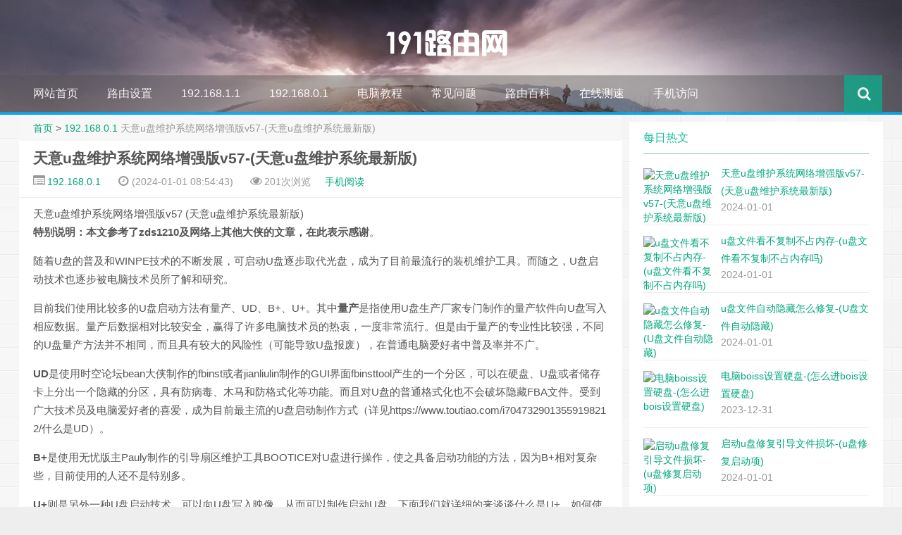

--- FILE ---
content_type: text/html
request_url: https://www.191e.com/19216801/143763.html
body_size: 12131
content:
<!DOCTYPE HTML>
<html>
<head>
<meta charset="UTF-8">
<meta http-equiv="Cache-Control" content="no-siteapp" />
<meta http-equiv="X-UA-Compatible" content="IE=10,IE=9,IE=8">
<meta name="viewport" content="width=device-width, initial-scale=1.0, user-scalable=0, minimum-scale=1.0, maximum-scale=1.0">
<link rel='stylesheet' id='style-css'  href='/skin/ecms049/css/style.css?ver=1.0' type='text/css' media='all' />
<script type='text/javascript' src='/skin/ecms049/js/jquery.min.js?ver=1.0'></script>
<meta name="applicable-device" content="pc,mobile">
<title>天意u盘维护系统网络增强版v57-(天意u盘维护系统最新版) - 191路由网</title>
<meta name="keywords" content="启动,隐藏" />
<meta name="description" content="天意u盘维护系统网络增强版v57(天意u盘维护系统最新版)特别说明：本文参考了zds1210及网络上其他大侠的文章，在此表示感谢。随着U盘的普及和WINPE技术的不断发展，可启动U盘逐步取代光盘，成为了目前最流行的装机维护工具。而随之，U盘启动技术也逐步被电脑技术员所了解和研究。目前我们使用比较多的U盘启动方法有量产、UD、B+、U+。其中量产是指使用U盘生产厂家专门制作的" />
<link rel="shortcut icon" href="/favicon.ico" type="image/x-icon" />
<style type="text/css" id="custom-background-css">
body.custom-background {
	background-image: url('/skin/ecms049/images/web.png');
	background-repeat: repeat;
}

.pcd_ad{display:block;}
.mbd_ad{ display:none}
@media(max-width:768px) {
.pcd_ad{display:none !important;}
.mbd_ad{display:block !important;}
}
</style>

<!--[if lt IE 9]><script src="/skin/ecms049/js/html5.js"></script><![endif]-->
<style type="text/css">
.article-content {
	text-indent: 0px;
}
</style>
<script type="text/javascript" src="/e/data/js/ajax.js"></script>
<script type="application/ld+json">
    {
        "@context": "https://zhanzhang.baidu.com/contexts/cambrian.jsonld",
        "@id": "https://www.191e.com/19216801/143763.html",
        "title": "天意u盘维护系统网络增强版v57-(天意u盘维护系统最新版)",
        "images": [],
        "description": "天意u盘维护系统网络增强版v57(天意u盘维护系统最新版)特别说明：本文参考了zds1210及网络上其他大侠的文章，在此表示感谢。随着U盘的普及和WINPE技术的不断发展，可启动U盘逐步取代光盘，成为了目前最流行的装机维护工具。而随之，U盘启动技术也逐步被电脑技术员所了解和研究。目前我们使用比较多的U盘启动方法有量产、UD、B+、U+。其中量产是指使用U盘生产厂家专门制作的",
        "pubDate": "2024-01-01T08:54:43"
    }
  </script>
</head>
<body class="single single-post single-format-standard custom-background">
<header style="background: url('/skin/ecms049/images/header.jpg') center 0px repeat-x;background-size: cover;" id="header" class="header">
  <style type="text/css">
#nav-header{background-color: rgba(85,84,85, 0.5);background: rgba(85,84,85, 0.5);color: rgba(85,84,85, 0.5);}
@media(max-width:979px) {#footbar>ul {width: 100%;position: relative;left: 0px;bottom: 0;margin-left: 10px;margin-right: 10px;padding-bottom: 60px;z-index: -1;}
</style>
  <style type="text/css">
.navbar .nav li:hover a, .navbar .nav li.current-menu-item a, .navbar .nav li.current-menu-parent a, .navbar .nav li.current_page_item a, .navbar .nav li.current-post-ancestor a,.toggle-search ,#submit ,.btn{background: ;}.pagination ul>li>a:hover,.pagination ul>.active>a,.pagination ul>.active>span,.navbar .nav li a:focus, .navbar .nav li a:hover {background-color: #03A9F4;}.footer{color: #03A9F4;}#submit:hover,.btn:hover ,.toggle-search:hover {background: #00BCD4;}
</style>
  <style type="text/css">
.avatar{-webkit-transition:0.4s;-webkit-transition:-webkit-transform 0.4s ease-out;transition:transform 0.4s ease-out;-moz-transition:-moz-transform 0.4s ease-out;}.avatar:hover{transform:rotateZ(360deg);-webkit-transform:rotateZ(360deg);-moz-transform:rotateZ(360deg);}
.pcd_ad{display:block;}
.mbd_ad{ display:none}
@media(max-width:768px) {
.pcd_ad{display:none !important;}
.mbd_ad{display:block !important;}
}
</style>
  <div class="container-inner">
    <div class="g-logo"><a href="/">
      <h1> <img src="/skin/ecms049/images/logo.png"></h1>
      </a></div>
  </div>
  <div id="nav-header" class="navbar" style="border-bottom: 4px solid #03A9F4 ;">
    <ul class="nav">
      <li class=""><a href="https://www.191e.com/"></i>网站首页</a></li>
        <li class=""><a target="_blank" href="/sz/">路由设置</a></li><li class=""><a target="_blank" href="/19216811/">192.168.1.1</a></li><li class="current_page_item"><a target="_blank" href="/19216801/">192.168.0.1</a></li><li class=""><a target="_blank" href="/pc/">电脑教程</a></li><li class=""><a target="_blank" href="/help/">常见问题</a></li><li class=""><a target="_blank" href="https://www.191e.com/k/">路由百科</a><ul class="sub-menu"></ul></li><li class=""><a target="_blank" href="/cesu/">在线测速</a><ul class="sub-menu"></ul></li><li class=""><a target="_blank" href="https://www.191e.com/">手机访问</a><ul class="sub-menu"></ul></li>      <li style="float:right;">
        <div class="toggle-search"><i class="fa fa-search"></i></div>
        
      </li>
    </ul>   
  </div>
  </div>
</header>
<!--
<table align=center><td>
<div class="pcd_ad">
<div class="_t6byvvc8cf9"></div>
<script type="text/javascript">
    (window.slotbydup = window.slotbydup || []).push({
        id: "u5865729",
        container: "_t6byvvc8cf9",
        async: true
    });
</script>
</td><td>
<div class="pcd_ad"><div class="_t6byvvc8cf9"></div>
<script type="text/javascript">
    (window.slotbydup = window.slotbydup || []).push({
        id: "u5865729",
        container: "_t6byvvc8cf9",
        async: true
    });
</script>
</td></tr></table>
-->
</div>
<div class="mbd_ad"><div class="_8ira6t8fk1d"></div>
<script type="text/javascript">
    (window.slotbydup = window.slotbydup || []).push({
        id: "u5639242",
        container: "_8ira6t8fk1d",
        async: true
    });
</script></div>
<section class="container">
  </div>
  <div class="content-wrap">
    <div class="content">
      <style type="text/css">
.article-content h2 {border-left: 8px solid #00A67C;border-bottom: 1px solid #00A67C;}.article-content blockquote:before {display:none !important;}.article-content h3 {border-left: 2px solid #0095ff;background-color:#fbfbfb}input{padding:0px 20px;height : 30px;}
</style>
      <div class="breadcrumbs"><a href="/">首页</a>&nbsp;>&nbsp;<a href="/19216801/">192.168.0.1</a> <span class="muted">天意u盘维护系统网络增强版v57-(天意u盘维护系统最新版)</span></div>
      <style type="text/css">
.prettyprint,pre.prettyprint{background-color:#272822;border:none;overflow:hidden;padding:10px 15px;}.prettyprint.linenums,pre.prettyprint.linenums{-webkit-box-shadow:inset 40px 0 0 #39382E,inset 41px 0 0 #464741;-moz-box-shadow:inset 40px 0 0 #39382E,inset 41px 0 0 #464741;box-shadow:inset 40px 0 0 #39382E,inset 41px 0 0 #464741;}.prettyprint.linenums ol,pre.prettyprint.linenums ol{margin:0 0 0 33px;}.prettyprint.linenums ol li,pre.prettyprint.linenums ol li{padding-left:12px;color:#bebec5;line-height:20px;margin-left:0;list-style:decimal;}.prettyprint .com{color:#93a1a1;}.prettyprint .lit{color:#AE81FF;}.prettyprint .pun,.prettyprint .opn,.prettyprint .clo{color:#F8F8F2;}.prettyprint .fun{color:#dc322f;}.prettyprint .str,.prettyprint .atv{color:#E6DB74;}.prettyprint .kwd,.prettyprint .tag{color:#F92659;}.prettyprint .typ,.prettyprint .atn,.prettyprint .dec,.prettyprint .var{color:#A6E22E;}.prettyprint .pln{color:#66D9EF;}
</style>
      <header class="article-header">
        <h1 class="article-title">天意u盘维护系统网络增强版v57-(天意u盘维护系统最新版)</h1>
        <div class="meta"> <span id="mute-category" class="muted"><i class="fa fa-list-alt"></i><a href="/19216801/"> 192.168.0.1</a></span> 
          <time class="muted"><i class="fa fa-clock-o"></i>  (2024-01-01 08:54:43)</time>
          <span class="muted"><i class="fa fa-eye"></i> <script src=/e/public/ViewClick/?classid=4&id=143763&addclick=1></script>次浏览</span><span class="muted"><span ><a target="_blank" href="https://mip.191e.com/19216801/143763.html">手机阅读</a></span></i>
           </div>
      </header>

<!--
<div class="pcd_ad"><div class="_nauiya5xbmg"></div>
<script type="text/javascript">
    (window.slotbydup = window.slotbydup || []).push({
        id: "u6060748",
        container: "_nauiya5xbmg",
        async: true
    });
</script></div>
-->
<!--
<div class="mbd_ad"><div class="_qj7df4hhok"></div>
<script type="text/javascript">
    (window.slotbydup = window.slotbydup || []).push({
        id: "u5864171",
        container: "_qj7df4hhok",
        async: true
    });
</script></div>
-->
      <article class="article-content">
        天意u盘维护系统网络增强版v57
(天意u盘维护系统最新版)
<p><strong>特别说明：本文参考了zds1210及网络上其他大侠的文章，在此表示感谢</strong>。</p><p>随着U盘的普及和WINPE技术的不断发展，可启动U盘逐步取代光盘，成为了目前最流行的装机维护工具。而随之，U盘启动技术也逐步被电脑技术员所了解和研究。</p><p>目前我们使用比较多的U盘启动方法有量产、UD、B+、U+。其中<strong>量产</strong>是指使用U盘生产厂家专门制作的量产软件向U盘写入相应数据。量产后数据相对比较安全，赢得了许多电脑技术员的热衷，一度非常流行。但是由于量产的专业性比较强，不同的U盘量产方法并不相同，而且具有较大的风险性（可能导致U盘报废），在普通电脑爱好者中普及率并不广。</p><p><strong>UD</strong>是使用时空论坛bean大侠制作的fbinst或者jianliulin制作的GUI界面fbinsttool产生的一个分区，可以在硬盘、U盘或者储存卡上分出一个隐藏的分区，具有防病毒、木马和防格式化等功能。而且对U盘的普通格式化也不会破坏隐藏FBA文件。受到广大技术员及电脑爱好者的喜爱，成为目前最主流的U盘启动制作方式（详见https://www.toutiao.com/i7047329013559198212/什么是UD）。</p><p><strong>B+</strong>是使用无忧版主Pauly制作的引导扇区维护工具BOOTICE对U盘进行操作，使之具备启动功能的方法，因为B+相对复杂些，目前使用的人还不是特别多。</p><p><strong>U+</strong>则是另外一种U盘启动技术，可以向U盘写入映像，从而可以制作启动U盘。下面我们就详细的来谈谈什么是U+，如何使用UltraISO技术。</p><p><strong>一、什么是U+和U+技术的发展</strong></p><p>（一）什么是U+</p><p>在介绍U+之前，我们首先有必要认识一下UltraISO。UltraISO软碟通是一款功能强大而又方便实用的光盘映像文件制作/编辑/转换工具，它可以直接编辑ISO文件和从ISO中提取文件和目录，也可以从CD-ROM制作光盘映像或者将硬盘上的文件制作成ISO文件。同时，你也可以处理ISO文件的启动信息，从而制作可引导光盘。使用UltraISO，你可以随心所欲地制作/编辑/转换光盘映像文件，配合光盘刻录软件烧录出自己所需要的光碟。因为其功能的强大性，UltraISO获得了越来越多技术员的使用，同时，它的附加功能U+也逐步得到了普及。</p><p>所谓U+就是把可引导ISO镜像写入到U盘，制作可启动U盘的方式。自9.12版起，UltraISO新增U+功能。虽然当时仅支持USB-HDD、USB-HDD+、USB-ZIP、USB-ZIP+四种启动方式。且不支持隐藏模式，兼容性也不是特别强（不支持自家的EZB引导），容易被误删和感染病毒，但是U+写入方法简单有效，还是获得了许多技术员的热爱。此后版本功能不断增强，兼容性不断增加，还支持写入隐藏分区，已经可以和量产和UD方式媲美了。U+技术获得了进一步的普及。</p><p>（二）U+技术发展史</p><p>2008-4-9 UltraISO V9.12发布，根据UltraISO的官方更新说明，“新增写入硬盘映像特性，可以从软盘/硬盘映像(.IMA)、可启动ISO映像(.ISO)和本地硬盘上的文件制作可启动USB闪存盘 (基于MS-DOS, WinPE 和Isolinux/Syslinux 的系统)，UltraISO开始增加制作启动U盘的功能。技术员们都称呼这种新的U盘启动方式为U+启动技术。U+启动技术可以实现USB-HDD、USB-HDD+、USB-ZIP、USB-ZIP+四种启动方式，支持grub及syslinux引导，从而极大地提高启动U盘的兼容性。</p><p>2008-7-25——2010-2-8 从9.3版开始，到9.36版，U+技术不断发展和完善，可以将更多的可启动ISO写入U盘，包括Windows 7 RTM、HP SmartStart CD、Hiren&#39;s Boot CD、Ubuntu UNR 9.10等。</p><p>2011-10-11 UltraISO 9.5开始，第二代U+启动技术(USB-HDD+ V2/USB-ZIP+ v2)产生了， 可以创建启动分区并支持&#34;深度隐藏&#34;选项 (U+ 2.0)，或低度隐藏的分区。可以直接将 EasyBoot (V6.5和更新版本)的ISO映像文件写入启动U盘，支持 syslinux v4 引导扇区， 新增命令行参数，可用于将ISO写入U盘。</p><p>2012-08-23 UltraISO 9.53，新增 bootpart 驱动程序，支持在Windows (PE) 环境下访问启动分区(深度隐藏)；支持高端隐藏启动分区 (bootmgr)。U+V2高端隐藏启动分区解决了PE中运行一键还原工具时启动分区与可见区互换的问题，让U+技术达到了稳定实用的阶段。自此，U+有了不逊于UD及量产的特性。</p><p>（三）U+V2的几种模式</p><p>U+V2经过长期更新和发展，相对于第一代U+技术，已经具备相当高的兼容性和稳定性，所以我们目前主要还是谈谈U+V2技术。在我们以U+V2方式写入U盘时，有这么几种启动分区模式：</p><p><strong>无，隐藏，高端隐藏、深度隐藏。</strong></p><img src="https://p3-sign.toutiaoimg.com/tos-cn-i-qvj2lq49k0/6bc2e7900d574b13a0cf0b450f57e702~tplv-tt-large.image?x-expires=1991024551&x-signature=uvGpo6kL7hwYRg6Uyg%2F8Ic2p4RA%3D" ><p></p><p>其中“无”模式即不隐藏数据，直接写入到U盘可见区。优点是写入简单，更新方便，有更新的内容，直接在U盘里替换即可。缺点是容易被误删和病毒感染。</p><p>“隐藏”模式实际是软件把U盘重新分区写入镜像。设计上只是在开头准备了一个FAT16格式分区。由于在Windows下优盘正常只能显示一个盘出来，”隐藏增加隐藏属性，使得第二分区显示。</p><img src="https://p3-sign.toutiaoimg.com/tos-cn-i-qvj2lq49k0/c2bc9d603d32474e92c39237483516c5~tplv-tt-large.image?x-expires=1991024551&x-signature=oK1GGSAErNklL6hT8F%2FxUDr0Sik%3D" ><p></p><p>“高端隐藏”模式则稍有不同，把这个分区改到了末尾，由于本来只能显示一个盘符，这样即使隐藏属性被去掉依然无法使用windows直接访问隐藏分区。</p><img src="https://p3-sign.toutiaoimg.com/tos-cn-i-qvj2lq49k0/d1a0142680304302a8616d7a3bce7a71~tplv-tt-large.image?x-expires=1991024551&x-signature=yvugawxEwg6eLxWdbMWBFkAPKsY%3D" ><p></p><p>上述两种隐藏模式虽然隐藏了，但是遇到DiskGenius这样的磁盘管理软件，其浏览文件功能使得隐藏形同虚设，可以轻易被修改数据。如下图，我们可以通过DiskGenius软件的“浏览文件”功能轻松看到写入到隐藏分区的数据，并可对其操作。</p><img src="https://p3-sign.toutiaoimg.com/tos-cn-i-qvj2lq49k0/049e97e033be40639129d9c306d9630c~tplv-tt-large.image?x-expires=1991024551&x-signature=MXHztijN5LJj1AYttgJuzMkjCGw%3D" ><p></p><p>但是最后这种“深度隐藏”模式则不同，即便是DiskGenius也无法正常访问。这种模式写入只有同公司出品的EZBOOT制作的启动镜像写入才能正常启动，而访问则需要使用UltraISO程序包含的bootpart.sys驱动和 bootpart.exe命令行工具挂载。这样一来安全性得以保证。但是因为它仅支持EZBOOT引导，所以兼容性也成了制约其普及的瓶颈。</p><img src="https://p3-sign.toutiaoimg.com/tos-cn-i-qvj2lq49k0/bb6a51241acc4a5294802b22bad474ca~tplv-tt-large.image?x-expires=1991024551&x-signature=VL8QcOg4L3sr6CvMfD0xMX6D3oo%3D" ><p></p><p>通过图片我们可以看到，隐藏区显示的是“空闲”，我们也无法通过DiskGenius查看被隐藏的数据。</p><p>之所以分区工具无法访问实际上是因为分区时，软件把原本应该属于这一分区的分区表（记录MBR分区表第一主分区的16字节）信息清空了，因此分区呈现出未分区状态。然而EZBOOT难道真有那么大能力打破传统分区表的限制吗？实际上与其说那16字节被清空了，不如说是被转移了。通过反汇编查看可以找到，这16字节被转移到了第97扇区（原本应该在第一扇区），这样一来，一个ULTRAISO和 EZBOOT之间的潜规则生成，如不进行特殊处理，一般的引导器（比如MS的BOOTMGR）是不能访问该分区的。</p><p>（四）如何写入天意U盘维护系统ISO版</p><p>首先说明目前的天意PE大部分已经不支持U+写入了，因为有了更方便的一键安装功能。目前的U+仅支持ISO格式的PE（其中全功能版建议量产）。</p><p><strong>所以这个教程也是针对ISO版来讲的。</strong></p><p>我们以老版的天意U盘维护系统技术员版V1.0为例。注意：版本不同没有关系，方法是一样的。我们主要的是学习U+的方法。</p>首先用UltraISO打开天意U盘维护系统技术员版V1.0，打开“启动”菜单，选择“写入硬盘映像”。<img src="https://p3-sign.toutiaoimg.com/tos-cn-i-qvj2lq49k0/6f7def7730e845939784464be9da6ea0~tplv-tt-large.image?x-expires=1991024551&x-signature=ba4X3lEL06%2FWxvns9dsAnSGs5Hw%3D" ><p></p><p>2、出现如下界面，“写入方式”我们选择USB-HDD+或者V2模式皆可（根据你的需要来）。隐藏启动分区我们选择“无”。选择好这些后，我们单击红框处“写入”即可。</p><img src="https://p3-sign.toutiaoimg.com/tos-cn-i-qvj2lq49k0/184c1eae7dfa4c4ea8581d665fbdd4e3~tplv-tt-large.image?x-expires=1991024551&x-signature=h7sAb%2BtqIC5glLzxvmhOGXy3S7Q%3D" ><p></p><p>出现进度条，开始写入数据。</p><img src="https://p3-sign.toutiaoimg.com/tos-cn-i-qvj2lq49k0/b8af08698d1a4a6b81f0c493667108d5~tplv-tt-large.image?x-expires=1991024551&x-signature=OwBMY0Bn36H0h%2FelxmOOwJ2CYCY%3D" ><p></p><p>进度条走完，提示数据刻录完成，我们可以打开U盘。看到数据已经写进去了。这个时候可以说大功告成了。下一步我们就可以用虚拟机或者实机来测试是否制作成功了。</p><p>当然，如果我们是以隐藏模式写入的话，打开U盘是看不到数据的。我们可以通过磁盘管理器看是否多生成了一个分区来判断是否成功（最稳妥的方法是用虚拟机测试）。</p><p>PS：虽然U+功能也比较强大，但是相对来说，没有UD那么好用，而且现在大部分安装版PE都是FBA模式的，无法用U+写入。所以普及率不是很高。</p><p><strong>各种U盘启动模式简介</strong></p><p><strong>1、USB-HDD</strong></p><p>硬盘仿真模式，DOS启动后显示C:盘，HP U盘格式化工具制作的U盘即采用此启动模式。此模式兼容性很高，但对于一些只支持USB-ZIP模式的电脑则无法启动。</p><p><strong>2、USB-ZIP</strong></p><p>大容量软盘仿真模式，DOS启动后显示A盘，FlashBoot制作的USB-ZIP启动U盘即采用此模式。此模式在一些比较老的电脑上是唯一可选的模式，但对大部分新电脑来说兼容性不好，特别是大容量U盘。</p><p><strong>3、USB-HDD+</strong></p><p>增强的USB-HDD模式，DOS启动后显示C:盘，兼容性极高。其缺点在于对仅支持USB-ZIP的电脑无法启动。</p><p><strong>4、USB-ZIP+</strong></p><p>增强的USB-ZIP模式，支持USB-HDD/USB-ZIP双模式启动(根据电脑的不同，有些BIOS在DOS启动后可能显示C:盘，有些BIOS在DOS启动后可能显示A:盘)，从而达到很高的兼容性。其缺点在于有些支持USB-HDD的电脑会将此模式的U盘认为是USB-ZIP来启动，从而导致4GB以上大容量U盘的兼容性有所降低。</p><p><strong>5、USB-CDROM</strong></p><p>光盘仿真模式，DOS启动后可以不占盘符，兼容性较强。其优点在于可以像光盘一样进行XP/2003安装。制作时一般需要具体U盘型号/批号所对应的量产工具来制作。</p><br><hr><br>这是<a href="http://www.shuimiao.net/ECMS/" target="_blank"><span style="color: #ff0000;">水淼·帝国CMS站群文章更新器</span></a>的试用版本更新的文章，故有此标记(2024-01-01 08:54:43)<br> 
</article>

<div class="readall_box" ><div class=" read_more_mask "></div><a class="read_more_btn" target="_self">点击展开全文</a></div>

<!--
<div class="mbd_ad"><div class="_cfvp5h88ujq"></div>
<script type="text/javascript">
    (window.slotbydup = window.slotbydup || []).push({
        id: "u5870038",
        container: "_cfvp5h88ujq",
        async: true
    });
</script></div>
<div class="mbd_ad"><div class="_gjoc9v4y9yv"></div>
<script type="text/javascript">
    (window.slotbydup = window.slotbydup || []).push({
        id: "u5864163",
        container: "_gjoc9v4y9yv",
        async: true
    });
</script></div>
<div class="mbd_ad"><div class="_e5iypwduzpv"></div>
<script type="text/javascript">
    (window.slotbydup = window.slotbydup || []).push({
        id: "u5859926",
        container: "_e5iypwduzpv",
        async: true
    });
</script></div>
-->
        <div class="article-social"> <a href="JavaScript:makeRequest('/e/public/digg/?classid=4&id=143763&dotop=1&doajax=1&ajaxarea=diggnum','EchoReturnedText','GET','');" class="action"><i class="fa fa-heart-o"></i>喜欢 (<span class="count"  id="diggnum"><script src=/e/public/ViewClick/?classid=4&id=143763&down=5></script></span>)</a></div>
<!--
<div class="pcd_ad"><div class="_nshfsh3ooj"></div>
<script type="text/javascript">
    (window.slotbydup = window.slotbydup || []).push({
        id: "u6060775",
        container: "_nshfsh3ooj",
        async: true
    });
</script></div>
-->
      </article>
      <footer class="article-footer">
        <div class="article-tags"><i class="fa fa-tags"></i></div>
      </footer>
      <nav class="article-nav"> <span class="article-nav-prev"><i class="fa fa-angle-double-left"></i> <a href='/19216801/143760.html'>戴尔装win7系统u盘-(戴尔笔记本用u盘装win7系统)</a></span> <span class="article-nav-next"><a href='/19216801/'>返回列表</a> <i class="fa fa-angle-double-right"></i></span> </nav>
<!--
          <div class="pcd_ad"><div class="_nhzf65n7udq"></div>
<script type="text/javascript">
    (window.slotbydup = window.slotbydup || []).push({
        id: "u6060751",
        container: "_nhzf65n7udq",
        async: true
    });
</script></div>
-->
      <div class="related_top">
        <div class="related_posts">
          <ul class="related_img">
                        <li class="related_box"  > <a href="/19216801/143763.html" title="天意u盘维护系统网络增强版v57-(天意u盘维护系统最新版)" target="_blank"> <img src="/e/data/tmp/titlepic/ca6d7791fffcb40fbdeb7f5c17d5fc90.jpg" alt="天意u盘维护系统网络增强版v57-(天意u盘维护系统最新版)" /> <br>
              <span class="r_title">天意u盘维护系统网络增强版v57-(天意u盘维护系统最新版)</span></a></li>
                        <li class="related_box"  > <a href="/19216801/143760.html" title="戴尔装win7系统u盘-(戴尔笔记本用u盘装win7系统)" target="_blank"> <img src="/e/data/tmp/titlepic/e8d382037fa337339b01d9013716f0e1.jpg" alt="戴尔装win7系统u盘-(戴尔笔记本用u盘装win7系统)" /> <br>
              <span class="r_title">戴尔装win7系统u盘-(戴尔笔记本用u盘装win7系统)</span></a></li>
                        <li class="related_box"  > <a href="/19216801/143755.html" title="重装原版win7系统下载-(重装系统win7正版)" target="_blank"> <img src="/e/data/tmp/titlepic/557020e057cc98a40177b77f090cbd02.jpg" alt="重装原版win7系统下载-(重装系统win7正版)" /> <br>
              <span class="r_title">重装原版win7系统下载-(重装系统win7正版)</span></a></li>
                        <li class="related_box"  > <a href="/19216801/143752.html" title="win10命令行安装系统-(用命令行安装win10)" target="_blank"> <img src="/e/data/tmp/titlepic/f78990084f7331c8350114ce1c23023d.jpg" alt="win10命令行安装系统-(用命令行安装win10)" /> <br>
              <span class="r_title">win10命令行安装系统-(用命令行安装win10)</span></a></li>
                      </ul>
          <div class="relates">
            <ul>
                          <li><i class="fa fa-minus"></i><a href="/19216801/143742.html">有些u盘无法借启动盘-(有些u盘无法借启动盘怎么办)</a></li>
                         <li><i class="fa fa-minus"></i><a href="/19216801/143741.html">苹果系统制作u盘启动盘-(苹果系统制作u盘启动盘的软件)</a></li>
                         <li><i class="fa fa-minus"></i><a href="/19216801/143734.html">宏电脑进入u盘启动-(宏基电脑如何进入u盘启动)</a></li>
                         <li><i class="fa fa-minus"></i><a href="/19216801/143731.html">制作u盘提示复制文件过大-(制作u盘提示复制文件过大怎么办)</a></li>
                         <li><i class="fa fa-minus"></i><a href="/19216801/143729.html">u盘启动盘萝卜-(新萝卜u盘启动)</a></li>
                         <li><i class="fa fa-minus"></i><a href="/19216801/143724.html">u盘刷win系统-(u盘刷win7系统)</a></li>
                         <li><i class="fa fa-minus"></i><a href="/19216801/143716.html">win10联想改win7-(Win10联想改硬盘启动)</a></li>
                         <li><i class="fa fa-minus"></i><a href="/19216801/143712.html">制作u盘提示复制文件过大-(制作u盘提示复制文件过大怎么办)</a></li>
                       </ul>
          </div>
        </div>
      </div>
      <div id="comment-ad" class="banner banner-related">
        <div style="margin-bottom: -6px;"></div>
      </div>
      </div>
    </div>
  </div>
  <aside class="sidebar">
 
<div class="widget widget_text">
      <div class="textwidget">

</div>
          </div>
<center>
  <!--
<div class="pcd_ad"><div class="_0yzngmjw2oih"></div>
<script type="text/javascript">
    (window.slotbydup = window.slotbydup || []).push({
        id: "u6014637",
        container: "_0yzngmjw2oih",
        async: true
    });
</script></div>
-->
<!--
<div class="pcd_ad"><div class="_4zfcsyw9l2h"></div>
<script type="text/javascript">
    (window.slotbydup = window.slotbydup || []).push({
        id: "u5868570",
        container: "_4zfcsyw9l2h",
        async: true
    });
</script></div>
-->
</center>
    <div class="widget d_postlist">
      <div class="title">
        <h2>每日热文</h2>
      </div>
      <ul>
              <li><a href="/19216801/143763.html" title="天意u盘维护系统网络增强版v57-(天意u盘维护系统最新版)" ><span class="thumbnail"><img src="/e/data/tmp/titlepic/a324e06561290423105f7f472cc2120b.jpg" alt="天意u盘维护系统网络增强版v57-(天意u盘维护系统最新版)" /></span><span class="text">天意u盘维护系统网络增强版v57-(天意u盘维护系统最新版)</span><span class="muted">2024-01-01</span></a></li>
                <li><a href="/pc/143759.html" title="u盘文件看不复制不占内存-(u盘文件看不复制不占内存吗)" ><span class="thumbnail"><img src="/e/data/tmp/titlepic/bc6df4611971c96ea98a1552f9f712f8.jpg" alt="u盘文件看不复制不占内存-(u盘文件看不复制不占内存吗)" /></span><span class="text">u盘文件看不复制不占内存-(u盘文件看不复制不占内存吗)</span><span class="muted">2024-01-01</span></a></li>
                <li><a href="/19216811/143751.html" title="u盘文件自动隐藏怎么修复-(U盘文件自动隐藏)" ><span class="thumbnail"><img src="/e/data/tmp/titlepic/b099b8b27b3769b9b1122540f12397a5.jpg" alt="u盘文件自动隐藏怎么修复-(U盘文件自动隐藏)" /></span><span class="text">u盘文件自动隐藏怎么修复-(U盘文件自动隐藏)</span><span class="muted">2024-01-01</span></a></li>
                <li><a href="/19216811/143745.html" title="电脑boiss设置硬盘-(怎么进bois设置硬盘)" ><span class="thumbnail"><img src="/e/data/tmp/titlepic/d72efa44f74735f4bc7c1d9a00ddabfb.jpg" alt="电脑boiss设置硬盘-(怎么进bois设置硬盘)" /></span><span class="text">电脑boiss设置硬盘-(怎么进bois设置硬盘)</span><span class="muted">2023-12-31</span></a></li>
                <li><a href="/19216811/143758.html" title="启动u盘修复引导文件损坏-(u盘修复启动项)" ><span class="thumbnail"><img src="/e/data/tmp/titlepic/ba9e037c551040ab0cc3f35f68695bf2.jpg" alt="启动u盘修复引导文件损坏-(u盘修复启动项)" /></span><span class="text">启动u盘修复引导文件损坏-(u盘修复启动项)</span><span class="muted">2024-01-01</span></a></li>
              </ul>
    </div>
<center>
<!--
<div class="pcd_ad"><div class="_lzk0uknv7rq"></div>
<script type="text/javascript">
    (window.slotbydup = window.slotbydup || []).push({
        id: "u6060768",
        container: "_lzk0uknv7rq",
        async: true
    });
</script></div>
-->
</center>
    <div class="widget d_postlist">
      <div class="title">
        <h2>每周热文</h2>
      </div>
      <ul>
              <li><a href="/19216811/143635.html" title="电脑开机开不什么原因-(电脑开不开机是啥原因)" ><span class="thumbnail"><img src="/e/data/tmp/titlepic/e0c0e9e22f627701f91afd6350bc617f.jpg" alt="电脑开机开不什么原因-(电脑开不开机是啥原因)" /></span><span class="text">电脑开机开不什么原因-(电脑开不开机是啥原因)</span><span class="muted">2023-12-26</span></a></li>
                <li><a href="/help/143680.html" title="u盘装系统开机后怎么进u盘启动-(u盘装系统开机后怎么进u盘启动项)" ><span class="thumbnail"><img src="/e/data/tmp/titlepic/846c56edc5bb1d9fd09e1a0a5a4c56ff.jpg" alt="u盘装系统开机后怎么进u盘启动-(u盘装系统开机后怎么进u盘启动项)" /></span><span class="text">u盘装系统开机后怎么进u盘启动-(u盘装系统开机后怎么进u盘启动项)</span><span class="muted">2023-12-29</span></a></li>
                <li><a href="/19216801/143763.html" title="天意u盘维护系统网络增强版v57-(天意u盘维护系统最新版)" ><span class="thumbnail"><img src="/e/data/tmp/titlepic/a324e06561290423105f7f472cc2120b.jpg" alt="天意u盘维护系统网络增强版v57-(天意u盘维护系统最新版)" /></span><span class="text">天意u盘维护系统网络增强版v57-(天意u盘维护系统最新版)</span><span class="muted">2024-01-01</span></a></li>
                <li><a href="/pc/143662.html" title="u盘显示驱动无磁盘-(u盘显示驱动无磁盘怎么办)" ><span class="thumbnail"><img src="/e/data/tmp/titlepic/5391ab3bba29b6bb58191febb524ae9b.jpg" alt="u盘显示驱动无磁盘-(u盘显示驱动无磁盘怎么办)" /></span><span class="text">u盘显示驱动无磁盘-(u盘显示驱动无磁盘怎么办)</span><span class="muted">2023-12-28</span></a></li>
                <li><a href="/pc/143706.html" title="东芝笔记本u盘安装系统步骤-(东芝笔记本u盘装系统教程图解)" ><span class="thumbnail"><img src="/e/data/tmp/titlepic/3fd245d45fc52eefc1a691fd3251521b.jpg" alt="东芝笔记本u盘安装系统步骤-(东芝笔记本u盘装系统教程图解)" /></span><span class="text">东芝笔记本u盘安装系统步骤-(东芝笔记本u盘装系统教程图解)</span><span class="muted">2023-12-30</span></a></li>
              </ul>
    </div>
<center>
  <!--
<div class="pcd_ad"><script type="text/javascript">
        var cpro_id = "u6060770";
        
</script>
<script type="text/javascript" src="//cpro.baidustatic.com/cpro/ui/cm.js"></script></div>
-->
</center>
  </aside>
</section>
<div id="footbar" style="border-top: 2px solid #8E44AD;">
  <ul>
    <li>
      <p class="first">网站声明</p>
      版权声明:本站的文章和图片来自互联网收集，仅做分享之用如有侵权请联系站长,我们将在24小时内删除</li>
    <li>
      <p class="second">栏目导航</p>
      <ul>
        <li><a href="/sz/">路由设置</a></li><li><a href="/19216811/">192.168.1.1</a></li><li><a href="/19216801/">192.168.0.1</a></li><li><a href="/pc/">电脑教程</a></li><li><a href="/help/">常见问题</a></li><li><a href="https://www.191e.com/k/">路由百科</a></li><li><a href="/cesu/">在线测速</a></li><li><a href="https://www.191e.com/">手机访问</a></li>      </ul>
    </li>
    <li>
      <p class="third">热门搜索</p>
      <ul>
     <li><a href="https://mip.191e.com/19216811/165.html" target="_blank">192.168.1.1</a></li>
     <li><a href="https://mip.191e.com/19216811/165.html" target="_blank">192.168.0.1</a></li>
     <li><a href="https://mip.191e.com/19216811/2395.html" target="_blank">198.168.01登录入口</a></li>
     <li><a href="https://mip.191e.com/sz/3883.html" target="_blank">melogin.cn</a></li>
      </ul>
    </li>
    <li>
      <p class="fourth">推荐专题</p>
      <ul>
     <li><a href="https://www.191e.com/s/192.168.1.1/" target="_blank">192.168.1.1</a></li>
     <li><a href="https://www.191e.com/s/192.168.0.1/" target="_blank">192.168.0.1</a></li>
     <li><a href="https://www.191e.com/s/ip/" target="_blank">IP</a></li>
     <li><a href="https://www.191e.com/s/mac/" target="_blank">MAC</a></li>
     <li><a href="https://www.191e.com/s/ap/" target="_blank">AP</a></li>
  </ul>
</div>
</script>
<!--<div class="mbd_ad"><div class="_21au5zrtw1p"></div>
<script type="text/javascript">
    (window.slotbydup = window.slotbydup || []).push({
        id: "u6212962",
        container: "_21au5zrtw1p",
        async: true
    });
</script></div>-->
<footer style="border-top: 1px solid ;background-image: url('/skin/ecms049/images/footbg.jpg'); background-repeat: repeat;" class="footer">
  <div class="footer-inner">
    <div class="fooert copyright" align="center"><a href="/" title="191路由网">191路由网</a>192.168.1.1,192.168.0.1路由器设置版权所有 <a href="https://www.191e.com" target="_blank">https://www.191e.com</a><a href="https://www.191e.com/sitemap.xml">网站地图</a>© 2018-2020·
<a href=https://beian.miit.gov.cn/  target="_blank"  rel="nofollow">豫ICP备2021022350号-2</a>    <span class="trackcode pull-right"><script>
var _hmt = _hmt || [];
(function() {
  var hm = document.createElement("script");
  hm.src = "https://hm.baidu.com/hm.js?646696dcaeb9b12b78333d4f1ba190be";
  var s = document.getElementsByTagName("script")[0]; 
  s.parentNode.insertBefore(hm, s);
})();
</script>      </span></div>
  </div>
</footer>
<script type='text/javascript' src='/skin/ecms049/js/jquery.js?ver=1.0'></script>
<script type="text/javascript" src="//cpro.baidustatic.com/cpro/ui/cm.js" async="async" defer="defer" ></script>
</body>
<script>
(function(){
    var bp = document.createElement('script');
    var curProtocol = window.location.protocol.split(':')[0];
    if (curProtocol === 'https') {
        bp.src = 'https://zz.bdstatic.com/linksubmit/push.js';
    }
    else {
        bp.src = 'http://push.zhanzhang.baidu.com/push.js';
    }
    var s = document.getElementsByTagName("script")[0];
    s.parentNode.insertBefore(bp, s);
})();
</script>
</html>

--- FILE ---
content_type: text/html; charset=utf-8
request_url: https://www.191e.com/e/public/ViewClick/?classid=4&id=143763&addclick=1
body_size: -42
content:
document.write('201');

--- FILE ---
content_type: text/css
request_url: https://www.191e.com/skin/ecms049/css/style.css?ver=1.0
body_size: 28860
content:
@font-face {
	font-family: 'FontAwesome';
	src: url(../fonts/fontawesome-webfont.eot?v=4.1.0);
	src: url(../fonts/fontawesome-webfont.eot?#iefix&v=4.1.0) format('embedded-opentype'), url(../fonts/fontawesome-webfont.woff?v=4.1.0) format('woff'), url(../fonts/fontawesome-webfont.ttf?v=4.1.0) format('truetype'), url(../fonts/fontawesome-webfont.svg?v=4.1.0#fontawesomeregular)format('svg');
	font-weight: normal;
	font-style: normal
}
.fa {
	display: inline-block;
	font-family: FontAwesome;
	font-style: normal;
	font-weight: normal;article-social
	line-height: 1;
	-webkit-font-smoothing: antialiased;
	-moz-osx-font-smoothing: grayscale
}
.fa-lg {
	font-size: 1.33333333em;
	line-height: .75em;
	vertical-align: -15%
}
.fa-2x {
	font-size: 2em
}
.fa-3x {
	font-size: 3em
}
.fa-4x {
	font-size: 4em
}
.fa-5x {
	font-size: 5em
}
.fa-fw {
	width: 1.28571429em;
	text-align: center
}
.fa-ul {
	padding-left: 0;
	margin-left: 2.14285714em;
	list-style-type: none
}
.fa-ul>li {
	position: relative
}
.fa-li {
	position: absolute;
	left: -2.14285714em;
	width: 2.14285714em;
	top: .14285714em;
	text-align: center
}
.fa-li.fa-lg {
	left: -1.85714286em
}
.fa-border {
	padding: .2em .25em .15em;
	border: solid .08em #eee;
	border-radius: .1em
}
.pull-right {
	float: right
}
.pull-left {
	float: left
}
.fa.pull-left {
	margin-right: .3em
}
.fa.pull-right {
	margin-left: .3em
}
.fa-spin {
	-webkit-animation: spin 2s infinite linear;
	-moz-animation: spin 2s infinite linear;
	-o-animation: spin 2s infinite linear;
	animation: spin 2s infinite linear
}
@-moz-keyframes spin {
0% {
-moz-transform:rotate(0deg)
}
100% {
-moz-transform:rotate(359deg)
}
}
@-webkit-keyframes spin {
0% {
-webkit-transform:rotate(0deg)
}
100% {
-webkit-transform:rotate(359deg)
}
}
@-o-keyframes spin {
0% {
-o-transform:rotate(0deg)
}
100% {
-o-transform:rotate(359deg)
}
}
@keyframes spin {
0% {
-webkit-transform:rotate(0deg);
transform:rotate(0deg)
}
100% {
-webkit-transform:rotate(359deg);
transform:rotate(359deg)
}
}
.fa-rotate-90 {
filter:progid:DXImageTransform.Microsoft.BasicImage(rotation=1);
	-webkit-transform: rotate(90deg);
	-moz-transform: rotate(90deg);
	-ms-transform: rotate(90deg);
	-o-transform: rotate(90deg);
	transform: rotate(90deg)
}
.fa-rotate-180 {
filter:progid:DXImageTransform.Microsoft.BasicImage(rotation=2);
	-webkit-transform: rotate(180deg);
	-moz-transform: rotate(180deg);
	-ms-transform: rotate(180deg);
	-o-transform: rotate(180deg);
	transform: rotate(180deg)
}
.fa-rotate-270 {
filter:progid:DXImageTransform.Microsoft.BasicImage(rotation=3);
	-webkit-transform: rotate(270deg);
	-moz-transform: rotate(270deg);
	-ms-transform: rotate(270deg);
	-o-transform: rotate(270deg);
	transform: rotate(270deg)
}
.fa-flip-horizontal {
filter:progid:DXImageTransform.Microsoft.BasicImage(rotation=0, mirror=1);
	-webkit-transform: scale(-1, 1);
	-moz-transform: scale(-1, 1);
	-ms-transform: scale(-1, 1);
	-o-transform: scale(-1, 1);
	transform: scale(-1, 1)
}
.fa-flip-vertical {
filter:progid:DXImageTransform.Microsoft.BasicImage(rotation=2, mirror=1);
	-webkit-transform: scale(1, -1);
	-moz-transform: scale(1, -1);
	-ms-transform: scale(1, -1);
	-o-transform: scale(1, -1);
	transform: scale(1, -1)
}
.fa-stack {
	position: relative;
	display: inline-block;
	width: 2em;
	height: 2em;
	line-height: 2em;
	vertical-align: middle
}
.fa-stack-1x, .fa-stack-2x {
	position: absolute;
	left: 0;
	width: 100%;
	text-align: center
}
.fa-stack-1x {
	line-height: inherit
}
.fa-stack-2x {
	font-size: 2em
}
.fa-inverse {
	color: #fff
}
.fa-glass:before {
	content: "\f000"
}
.fa-music:before {
	content: "\f001"
}
.fa-search:before {
	content: "\f002"
}
.fa-envelope-o:before {
	content: "\f003"
}
.fa-heart:before {
	content: "\f004"
}
.fa-star:before {
	content: "\f005"
}
.fa-star-o:before {
	content: "\f006"
}
.fa-user:before {
	content: "\f007"
}
.fa-film:before {
	content: "\f008"
}
.fa-th-large:before {
	content: "\f009"
}
.fa-th:before {
	content: "\f00a"
}
.fa-th-list:before {
	content: "\f00b"
}
.fa-check:before {
	content: "\f00c"
}
.fa-times:before {
	content: "\f00d"
}
.fa-search-plus:before {
	content: "\f00e"
}
.fa-search-minus:before {
	content: "\f010"
}
.fa-power-off:before {
	content: "\f011"
}
.fa-signal:before {
	content: "\f012"
}
.fa-gear:before, .fa-cog:before {
	content: "\f013"
}
.fa-trash-o:before {
	content: "\f014"
}
.fa-home:before {
	content: "\f015"
}
.fa-file-o:before {
	content: "\f016"
}
.fa-clock-o:before {
	content: "\f017"
}
.fa-road:before {
	content: "\f018"
}
.fa-download:before {
	content: "\f019"
}
.fa-arrow-circle-o-down:before {
	content: "\f01a"
}
.fa-arrow-circle-o-up:before {
	content: "\f01b"
}
.fa-inbox:before {
	content: "\f01c"
}
.fa-paypal:before {
	content: "支"
}
.fa-play-circle-o:before {
	content: "\f01d"
}
.fa-rotate-right:before, .fa-repeat:before {
	content: "\f01e"
}
.fa-refresh:before {
	content: "\f021"
}
.fa-list-alt:before {
	content: "\f022"
}
.fa-lock:before {
	content: "\f023"
}
.fa-flag:before {
	content: "\f024"
}
.fa-headphones:before {
	content: "\f025"
}
.fa-volume-off:before {
	content: "\f026"
}
.fa-volume-down:before {
	content: "\f027"
}
.fa-volume-up:before {
	content: "\f028"
}
.fa-qrcode:before {
	content: "\f029"
}
.fa-barcode:before {
	content: "\f02a"
}
.fa-tag:before {
	content: "\f02b"
}
.fa-tags:before {
	content: "\f02c"
}
.fa-book:before {
	content: "\f02d"
}
.fa-bookmark:before {
	content: "\f02e"
}
.fa-print:before {
	content: "\f02f"
}
.fa-camera:before {
	content: "\f030"
}
.fa-font:before {
	content: "\f031"
}
.fa-bold:before {
	content: "\f032"
}
.fa-italic:before {
	content: "\f033"
}
.fa-text-height:before {
	content: "\f034"
}
.fa-text-width:before {
	content: "\f035"
}
.fa-align-left:before {
	content: "\f036"
}
.fa-align-center:before {
	content: "\f037"
}
.fa-align-right:before {
	content: "\f038"
}
.fa-align-justify:before {
	content: "\f039"
}
.fa-list:before {
	content: "\f03a"
}
.fa-dedent:before, .fa-outdent:before {
	content: "\f03b"
}
.fa-indent:before {
	content: "\f03c"
}
.fa-video-camera:before {
	content: "\f03d"
}
.fa-photo:before, .fa-image:before, .fa-picture-o:before {
	content: "\f03e"
}
.fa-pencil:before {
	content: "\f040"
}
.fa-map-marker:before {
	content: "\f041"
}
.fa-adjust:before {
	content: "\f042"
}
.fa-tint:before {
	content: "\f043"
}
.fa-edit:before, .fa-pencil-square-o:before {
	content: "\f044"
}
.fa-share-square-o:before {
	content: "\f045"
}
.fa-check-square-o:before {
	content: "\f046"
}
.fa-arrows:before {
	content: "\f047"
}
.fa-step-backward:before {
	content: "\f048"
}
.fa-fast-backward:before {
	content: "\f049"
}
.fa-backward:before {
	content: "\f04a"
}
.fa-play:before {
	content: "\f04b"
}
.fa-pause:before {
	content: "\f04c"
}
.fa-stop:before {
	content: "\f04d"
}
.fa-forward:before {
	content: "\f04e"
}
.fa-fast-forward:before {
	content: "\f050"
}
.fa-step-forward:before {
	content: "\f051"
}
.fa-eject:before {
	content: "\f052"
}
.fa-chevron-left:before {
	content: "\f053"
}
.fa-chevron-right:before {
	content: "\f054"
}
.fa-plus-circle:before {
	content: "\f055"
}
.fa-minus-circle:before {
	content: "\f056"
}
.fa-times-circle:before {
	content: "\f057"
}
.fa-check-circle:before {
	content: "\f058"
}
.fa-question-circle:before {
	content: "\f059"
}
.fa-info-circle:before {
	content: "\f05a"
}
.fa-crosshairs:before {
	content: "\f05b"
}
.fa-times-circle-o:before {
	content: "\f05c"
}
.fa-check-circle-o:before {
	content: "\f05d"
}
.fa-ban:before {
	content: "\f05e"
}
.fa-arrow-left:before {
	content: "\f060"
}
.fa-arrow-right:before {
	content: "\f061"
}
.fa-arrow-up:before {
	content: "\f062"
}
.fa-arrow-down:before {
	content: "\f063"
}
.fa-mail-forward:before, .fa-share:before {
	content: "\f064"
}
.fa-expand:before {
	content: "\f065"
}
.fa-compress:before {
	content: "\f066"
}
.fa-plus:before {
	content: "\f067"
}
.fa-minus:before {
	content: "\f068"
}
.fa-asterisk:before {
	content: "\f069"
}
.fa-exclamation-circle:before {
	content: "\f06a"
}
.fa-gift:before {
	content: "\f06b"
}
.fa-leaf:before {
	content: "\f06c"
}
.fa-fire:before {
	content: "\f06d"
}
.fa-eye:before {
	content: "\f06e"
}
.fa-eye-slash:before {
	content: "\f070"
}
.fa-warning:before, .fa-exclamation-triangle:before {
	content: "\f071"
}
.fa-plane:before {
	content: "\f072"
}
.fa-calendar:before {
	content: "\f073"
}
.fa-random:before {
	content: "\f074"
}
.fa-comment:before {
	content: "\f075"
}
.fa-magnet:before {
	content: "\f076"
}
.fa-chevron-up:before {
	content: "\f077"
}
.fa-chevron-down:before {
	content: "\f078"
}
.fa-retweet:before {
	content: "\f079"
}
.fa-shopping-cart:before {
	content: "\f07a"
}
.fa-folder:before {
	content: "\f07b"
}
.fa-folder-open:before {
	content: "\f07c"
}
.fa-arrows-v:before {
	content: "\f07d"
}
.fa-arrows-h:before {
	content: "\f07e"
}
.fa-bar-chart-o:before {
	content: "\f080"
}
.fa-twitter-square:before {
	content: "\f081"
}
.fa-facebook-square:before {
	content: "\f082"
}
.fa-camera-retro:before {
	content: "\f083"
}
.fa-key:before {
	content: "\f084"
}
.fa-gears:before, .fa-cogs:before {
	content: "\f085"
}
.fa-comments:before {
	content: "\f086"
}
.fa-thumbs-o-up:before {
	content: "\f087"
}
.fa-thumbs-o-down:before {
	content: "\f088"
}
.fa-star-half:before {
	content: "\f089"
}
.fa-heart-o:before {
	content: "\f08a"
}
.fa-sign-out:before {
	content: "\f08b"
}
.fa-linkedin-square:before {
	content: "\f08c"
}
.fa-thumb-tack:before {
	content: "\f08d"
}
.fa-external-link:before {
	content: "\f08e"
}
.fa-sign-in:before {
	content: "\f090"
}
.fa-trophy:before {
	content: "\f091"
}
.fa-github-square:before {
	content: "\f092"
}
.fa-upload:before {
	content: "\f093"
}
.fa-lemon-o:before {
	content: "\f094"
}
.fa-phone:before {
	content: "\f095"
}
.fa-square-o:before {
	content: "\f096"
}
.fa-bookmark-o:before {
	content: "\f097"
}
.fa-phone-square:before {
	content: "\f098"
}
.fa-twitter:before {
	content: "\f099"
}
.fa-facebook:before {
	content: "\f09a"
}
.fa-github:before {
	content: "\f09b"
}
.fa-unlock:before {
	content: "\f09c"
}
.fa-credit-card:before {
	content: "\f09d"
}
.fa-rss:before {
	content: "\f09e"
}
.fa-hdd-o:before {
	content: "\f0a0"
}
.fa-bullhorn:before {
	content: "\f0a1"
}
.fa-bell:before {
	content: "\f0f3"
}
.fa-certificate:before {
	content: "\f0a3"
}
.fa-hand-o-right:before {
	content: "\f0a4"
}
.fa-hand-o-left:before {
	content: "\f0a5"
}
.fa-hand-o-up:before {
	content: "\f0a6"
}
.fa-hand-o-down:before {
	content: "\f0a7"
}
.fa-arrow-circle-left:before {
	content: "\f0a8"
}
.fa-arrow-circle-right:before {
	content: "\f0a9"
}
.fa-arrow-circle-up:before {
	content: "\f0aa"
}
.fa-arrow-circle-down:before {
	content: "\f0ab"
}
.fa-globe:before {
	content: "\f0ac"
}
.fa-wrench:before {
	content: "\f0ad"
}
.fa-tasks:before {
	content: "\f0ae"
}
.fa-filter:before {
	content: "\f0b0"
}
.fa-briefcase:before {
	content: "\f0b1"
}
.fa-arrows-alt:before {
	content: "\f0b2"
}
.fa-group:before, .fa-users:before {
	content: "\f0c0"
}
.fa-chain:before, .fa-link:before {
	content: "\f0c1"
}
.fa-cloud:before {
	content: "\f0c2"
}
.fa-flask:before {
	content: "\f0c3"
}
.fa-cut:before, .fa-scissors:before {
	content: "\f0c4"
}
.fa-copy:before, .fa-files-o:before {
	content: "\f0c5"
}
.fa-paperclip:before {
	content: "\f0c6"
}
.fa-save:before, .fa-floppy-o:before {
	content: "\f0c7"
}
.fa-square:before {
	content: "\f0c8"
}
.fa-navicon:before, .fa-reorder:before, .fa-bars:before {
	content: "\f0c9"
}
.fa-list-ul:before {
	content: "\f0ca"
}
.fa-list-ol:before {
	content: "\f0cb"
}
.fa-strikethrough:before {
	content: "\f0cc"
}
.fa-underline:before {
	content: "\f0cd"
}
.fa-table:before {
	content: "\f0ce"
}
.fa-magic:before {
	content: "\f0d0"
}
.fa-truck:before {
	content: "\f0d1"
}
.fa-pinterest:before {
	content: "\f0d2"
}
.fa-pinterest-square:before {
	content: "\f0d3"
}
.fa-google-plus-square:before {
	content: "\f0d4"
}
.fa-google-plus:before {
	content: "\f0d5"
}
.fa-money:before {
	content: "\f0d6"
}
.fa-caret-down:before {
	content: "\f0d7"
}
.fa-caret-up:before {
	content: "\f0d8"
}
.fa-caret-left:before {
	content: "\f0d9"
}
.fa-caret-right:before {
	content: "\f0da"
}
.fa-columns:before {
	content: "\f0db"
}
.fa-unsorted:before, .fa-sort:before {
	content: "\f0dc"
}
.fa-sort-down:before, .fa-sort-desc:before {
	content: "\f0dd"
}
.fa-sort-up:before, .fa-sort-asc:before {
	content: "\f0de"
}
.fa-envelope:before {
	content: "\f0e0"
}
.fa-linkedin:before {
	content: "\f0e1"
}
.fa-rotate-left:before, .fa-undo:before {
	content: "\f0e2"
}
.fa-legal:before, .fa-gavel:before {
	content: "\f0e3"
}
.fa-dashboard:before, .fa-tachometer:before {
	content: "\f0e4"
}
.fa-comment-o:before {
	content: "\f0e5"
}
.fa-comments-o:before {
	content: "\f0e6"
}
.fa-flash:before, .fa-bolt:before {
	content: "\f0e7"
}
.fa-sitemap:before {
	content: "\f0e8"
}
.fa-umbrella:before {
	content: "\f0e9"
}
.fa-paste:before, .fa-clipboard:before {
	content: "\f0ea"
}
.fa-lightbulb-o:before {
	content: "\f0eb"
}
.fa-exchange:before {
	content: "\f0ec"
}
.fa-cloud-download:before {
	content: "\f0ed"
}
.fa-cloud-upload:before {
	content: "\f0ee"
}
.fa-user-md:before {
	content: "\f0f0"
}
.fa-stethoscope:before {
	content: "\f0f1"
}
.fa-suitcase:before {
	content: "\f0f2"
}
.fa-bell-o:before {
	content: "\f0a2"
}
.fa-coffee:before {
	content: "\f0f4"
}
.fa-cutlery:before {
	content: "\f0f5"
}
.fa-file-text-o:before {
	content: "\f0f6"
}
.fa-building-o:before {
	content: "\f0f7"
}
.fa-hospital-o:before {
	content: "\f0f8"
}
.fa-ambulance:before {
	content: "\f0f9"
}
.fa-medkit:before {
	content: "\f0fa"
}
.fa-fighter-jet:before {
	content: "\f0fb"
}
.fa-beer:before {
	content: "\f0fc"
}
.fa-h-square:before {
	content: "\f0fd"
}
.fa-plus-square:before {
	content: "\f0fe"
}
.fa-angle-double-left:before {
	content: "\f100"
}
.fa-angle-double-right:before {
	content: "\f101"
}
.fa-angle-double-up:before {
	content: "\f102"
}
.fa-angle-double-down:before {
	content: "\f103"
}
.fa-angle-left:before {
	content: "\f104"
}
.fa-angle-right:before {
	content: "\f105"
}
.fa-angle-up:before {
	content: "\f106"
}
.fa-angle-down:before {
	content: "\f107"
}
.fa-desktop:before {
	content: "\f108"
}
.fa-laptop:before {
	content: "\f109"
}
.fa-tablet:before {
	content: "\f10a"
}
.fa-mobile-phone:before, .fa-mobile:before {
	content: "\f10b"
}
.fa-circle-o:before {
	content: "\f10c"
}
.fa-quote-left:before {
	content: "\f10d"
}
.fa-quote-right:before {
	content: "\f10e"
}
.fa-spinner:before {
	content: "\f110"
}
.fa-circle:before {
	content: "\f111"
}
.fa-mail-reply:before, .fa-reply:before {
	content: "\f112"
}
.fa-github-alt:before {
	content: "\f113"
}
.fa-folder-o:before {
	content: "\f114"
}
.fa-folder-open-o:before {
	content: "\f115"
}
.fa-smile-o:before {
	content: "\f118"
}
.fa-frown-o:before {
	content: "\f119"
}
.fa-meh-o:before {
	content: "\f11a"
}
.fa-gamepad:before {
	content: "\f11b"
}
.fa-keyboard-o:before {
	content: "\f11c"
}
.fa-flag-o:before {
	content: "\f11d"
}
.fa-flag-checkered:before {
	content: "\f11e"
}
.fa-terminal:before {
	content: "\f120"
}
.fa-code:before {
	content: "\f121"
}
.fa-mail-reply-all:before, .fa-reply-all:before {
	content: "\f122"
}
.fa-star-half-empty:before, .fa-star-half-full:before, .fa-star-half-o:before {
	content: "\f123"
}
.fa-location-arrow:before {
	content: "\f124"
}
.fa-crop:before {
	content: "\f125"
}
.fa-code-fork:before {
	content: "\f126"
}
.fa-unlink:before, .fa-chain-broken:before {
	content: "\f127"
}
.fa-question:before {
	content: "\f128"
}
.fa-info:before {
	content: "\f129"
}
.fa-exclamation:before {
	content: "\f12a"
}
.fa-superscript:before {
	content: "\f12b"
}
.fa-subscript:before {
	content: "\f12c"
}
.fa-eraser:before {
	content: "\f12d"
}
.fa-puzzle-piece:before {
	content: "\f12e"
}
.fa-microphone:before {
	content: "\f130"
}
.fa-microphone-slash:before {
	content: "\f131"
}
.fa-shield:before {
	content: "\f132"
}
.fa-calendar-o:before {
	content: "\f133"
}
.fa-fire-extinguisher:before {
	content: "\f134"
}
.fa-rocket:before {
	content: "\f135"
}
.fa-maxcdn:before {
	content: "\f136"
}
.fa-chevron-circle-left:before {
	content: "\f137"
}
.fa-chevron-circle-right:before {
	content: "\f138"
}
.fa-chevron-circle-up:before {
	content: "\f139"
}
.fa-chevron-circle-down:before {
	content: "\f13a"
}
.fa-html5:before {
	content: "\f13b"
}
.fa-css3:before {
	content: "\f13c"
}
.fa-anchor:before {
	content: "\f13d"
}
.fa-unlock-alt:before {
	content: "\f13e"
}
.fa-bullseye:before {
	content: "\f140"
}
.fa-ellipsis-h:before {
	content: "\f141"
}
.fa-ellipsis-v:before {
	content: "\f142"
}
.fa-rss-square:before {
	content: "\f143"
}
.fa-play-circle:before {
	content: "\f144"
}
.fa-ticket:before {
	content: "\f145"
}
.fa-minus-square:before {
	content: "\f146"
}
.fa-minus-square-o:before {
	content: "\f147"
}
.fa-level-up:before {
	content: "\f148"
}
.fa-level-down:before {
	content: "\f149"
}
.fa-check-square:before {
	content: "\f14a"
}
.fa-pencil-square:before {
	content: "\f14b"
}
.fa-external-link-square:before {
	content: "\f14c"
}
.fa-share-square:before {
	content: "\f14d"
}
.fa-compass:before {
	content: "\f14e"
}
.fa-toggle-down:before, .fa-caret-square-o-down:before {
	content: "\f150"
}
.fa-toggle-up:before, .fa-caret-square-o-up:before {
	content: "\f151"
}
.fa-toggle-right:before, .fa-caret-square-o-right:before {
	content: "\f152"
}
.fa-euro:before, .fa-eur:before {
	content: "\f153"
}
.fa-gbp:before {
	content: "\f154"
}
.fa-dollar:before, .fa-usd:before {
	content: "\f155"
}
.fa-rupee:before, .fa-inr:before {
	content: "\f156"
}
.fa-cny:before, .fa-rmb:before, .fa-yen:before, .fa-jpy:before {
	content: "\f157"
}
.fa-ruble:before, .fa-rouble:before, .fa-rub:before {
	content: "\f158"
}
.fa-won:before, .fa-krw:before {
	content: "\f159"
}
.fa-bitcoin:before, .fa-btc:before {
	content: "\f15a"
}
.fa-file:before {
	content: "\f15b"
}
.fa-file-text:before {
	content: "\f15c"
}
.fa-sort-alpha-asc:before {
	content: "\f15d"
}
.fa-sort-alpha-desc:before {
	content: "\f15e"
}
.fa-sort-amount-asc:before {
	content: "\f160"
}
.fa-sort-amount-desc:before {
	content: "\f161"
}
.fa-sort-numeric-asc:before {
	content: "\f162"
}
.fa-sort-numeric-desc:before {
	content: "\f163"
}
.fa-thumbs-up:before {
	content: "\f164"
}
.fa-thumbs-down:before {
	content: "\f165"
}
.fa-youtube-square:before {
	content: "\f166"
}
.fa-youtube:before {
	content: "\f167"
}
.fa-xing:before {
	content: "\f168"
}
.fa-xing-square:before {
	content: "\f169"
}
.fa-youtube-play:before {
	content: "\f16a"
}
.fa-dropbox:before {
	content: "\f16b"
}
.fa-stack-overflow:before {
	content: "\f16c"
}
.fa-instagram:before {
	content: "\f16d"
}
.fa-flickr:before {
	content: "\f16e"
}
.fa-adn:before {
	content: "\f170"
}
.fa-bitbucket:before {
	content: "\f171"
}
.fa-bitbucket-square:before {
	content: "\f172"
}
.fa-tumblr:before {
	content: "\f173"
}
.fa-tumblr-square:before {
	content: "\f174"
}
.fa-long-arrow-down:before {
	content: "\f175"
}
.fa-long-arrow-up:before {
	content: "\f176"
}
.fa-long-arrow-left:before {
	content: "\f177"
}
.fa-long-arrow-right:before {
	content: "\f178"
}
.fa-apple:before {
	content: "\f179"
}
.fa-windows:before {
	content: "\f17a"
}
.fa-android:before {
	content: "\f17b"
}
.fa-linux:before {
	content: "\f17c"
}
.fa-dribbble:before {
	content: "\f17d"
}
.fa-skype:before {
	content: "\f17e"
}
.fa-foursquare:before {
	content: "\f180"
}
.fa-trello:before {
	content: "\f181"
}
.fa-female:before {
	content: "\f182"
}
.fa-male:before {
	content: "\f183"
}
.fa-gittip:before {
	content: "\f184"
}
.fa-sun-o:before {
	content: "\f185"
}
.fa-moon-o:before {
	content: "\f186"
}
.fa-archive:before {
	content: "\f187"
}
.fa-bug:before {
	content: "\f188"
}
.fa-vk:before {
	content: "\f189"
}
.fa-weibo:before {
	content: "\f18a"
}
.fa-renren:before {
	content: "\f18b"
}
.fa-pagelines:before {
	content: "\f18c"
}
.fa-stack-exchange:before {
	content: "\f18d"
}
.fa-arrow-circle-o-right:before {
	content: "\f18e"
}
.fa-arrow-circle-o-left:before {
	content: "\f190"
}
.fa-toggle-left:before, .fa-caret-square-o-left:before {
	content: "\f191"
}
.fa-dot-circle-o:before {
	content: "\f192"
}
.fa-wheelchair:before {
	content: "\f193"
}
.fa-vimeo-square:before {
	content: "\f194"
}
.fa-turkish-lira:before, .fa-try:before {
	content: "\f195"
}
.fa-plus-square-o:before {
	content: "\f196"
}
.fa-space-shuttle:before {
	content: "\f197"
}
.fa-slack:before {
	content: "\f198"
}
.fa-envelope-square:before {
	content: "\f199"
}
.fa-wordpress:before {
	content: "\f19a"
}
.fa-openid:before {
	content: "\f19b"
}
.fa-institution:before, .fa-bank:before, .fa-university:before {
	content: "\f19c"
}
.fa-mortar-board:before, .fa-graduation-cap:before {
	content: "\f19d"
}
.fa-yahoo:before {
	content: "\f19e"
}
.fa-google:before {
	content: "\f1a0"
}
.fa-reddit:before {
	content: "\f1a1"
}
.fa-reddit-square:before {
	content: "\f1a2"
}
.fa-stumbleupon-circle:before {
	content: "\f1a3"
}
.fa-stumbleupon:before {
	content: "\f1a4"
}
.fa-delicious:before {
	content: "\f1a5"
}
.fa-digg:before {
	content: "\f1a6"
}
.fa-pied-piper-square:before, .fa-pied-piper:before {
	content: "\f1a7"
}
.fa-pied-piper-alt:before {
	content: "\f1a8"
}
.fa-drupal:before {
	content: "\f1a9"
}
.fa-joomla:before {
	content: "\f1aa"
}
.fa-language:before {
	content: "\f1ab"
}
.fa-fax:before {
	content: "\f1ac"
}
.fa-building:before {
	content: "\f1ad"
}
.fa-child:before {
	content: "\f1ae"
}
.fa-paw:before {
	content: "\f1b0"
}
.fa-spoon:before {
	content: "\f1b1"
}
.fa-cube:before {
	content: "\f1b2"
}
.fa-cubes:before {
	content: "\f1b3"
}
.fa-behance:before {
	content: "\f1b4"
}
.fa-behance-square:before {
	content: "\f1b5"
}
.fa-steam:before {
	content: "\f1b6"
}
.fa-steam-square:before {
	content: "\f1b7"
}
.fa-recycle:before {
	content: "\f1b8"
}
.fa-automobile:before, .fa-car:before {
	content: "\f1b9"
}
.fa-cab:before, .fa-taxi:before {
	content: "\f1ba"
}
.fa-tree:before {
	content: "\f1bb"
}
.fa-spotify:before {
	content: "\f1bc"
}
.fa-deviantart:before {
	content: "\f1bd"
}
.fa-soundcloud:before {
	content: "\f1be"
}
.fa-database:before {
	content: "\f1c0"
}
.fa-file-pdf-o:before {
	content: "\f1c1"
}
.fa-file-word-o:before {
	content: "\f1c2"
}
.fa-file-excel-o:before {
	content: "\f1c3"
}
.fa-file-powerpoint-o:before {
	content: "\f1c4"
}
.fa-file-photo-o:before, .fa-file-picture-o:before, .fa-file-image-o:before {
	content: "\f1c5"
}
.fa-file-zip-o:before, .fa-file-archive-o:before {
	content: "\f1c6"
}
.fa-file-sound-o:before, .fa-file-audio-o:before {
	content: "\f1c7"
}
.fa-file-movie-o:before, .fa-file-video-o:before {
	content: "\f1c8"
}
.fa-file-code-o:before {
	content: "\f1c9"
}
.fa-vine:before {
	content: "\f1ca"
}
.fa-codepen:before {
	content: "\f1cb"
}
.fa-jsfiddle:before {
	content: "\f1cc"
}
.fa-life-bouy:before, .fa-life-saver:before, .fa-support:before, .fa-life-ring:before {
	content: "\f1cd"
}
.fa-circle-o-notch:before {
	content: "\f1ce"
}
.fa-ra:before, .fa-rebel:before {
	content: "\f1d0"
}
.fa-ge:before, .fa-empire:before {
	content: "\f1d1"
}
.fa-git-square:before {
	content: "\f1d2"
}
.fa-git:before {
	content: "\f1d3"
}
.fa-hacker-news:before {
	content: "\f1d4"
}
.fa-tencent-weibo:before {
	content: "\f1d5"
}
.fa-qq:before {
	content: "\f1d6"
}
.fa-wechat:before, .fa-weixin:before {
	content: "\f1d7"
}
.fa-send:before, .fa-paper-plane:before {
	content: "\f1d8"
}
.fa-send-o:before, .fa-paper-plane-o:before {
	content: "\f1d9"
}
.fa-history:before {
	content: "\f1da"
}
.fa-circle-thin:before {
	content: "\f1db"
}
.fa-header:before {
	content: "\f1dc"
}
.fa-paragraph:before {
	content: "\f1dd"
}
.fa-sliders:before {
	content: "\f1de"
}
.fa-share-alt:before {
	content: "\f1e0"
}
.fa-share-alt-square:before {
	content: "\f1e1"
}
.fa-bomb:before {
	content: "\f1e2"
}
.fa {
	width: 16px;
	font-size: 1.23em;
	text-align: center
}
article, aside, details, figcaption, figure, footer, header, hgroup, nav, section {
	display: block
}
audio, canvas, video {
	display: inline-block;
*display:inline;
*zoom:1
}
audio:not([controls]) {
	display: none
}
html {
	font-size: 100%;
	-webkit-text-size-adjust: 100%;
	-ms-text-size-adjust: 100%
}
sub, sup {
	position: relative;
	font-size: 75%;
	line-height: 0;
	vertical-align: baseline
}
sup {
	top: -0.5em
}
sub {
	bottom: -0.25em
}
img {
	max-width: 100%;
	width: auto\9;
	height: auto;
	vertical-align: middle;
	border: 0;
	-ms-interpolation-mode: bicubic
}
button, input, select, textarea {
	margin: 0;
	font-size: 100%;
	vertical-align: middle
}
button, input {
*overflow:visible;
	line-height: normal
}
button::-moz-focus-inner, input::-moz-focus-inner {
padding:0;
border:0
}
button, html input[type="button"], input[type="reset"], input[type="submit"] {
	-webkit-appearance: button;
	cursor: pointer
}
label, select, button, input[type="button"], input[type="reset"], input[type="submit"], input[type="radio"], input[type="checkbox"] {
	cursor: pointer
}
input[type="search"] {
	-webkit-box-sizing: content-box;
	-moz-box-sizing: content-box;
	box-sizing: content-box;
	-webkit-appearance: textfield
}
input[type="search"]::-webkit-search-decoration, input[type="search"]::-webkit-search-cancel-button {
-webkit-appearance:none
}
textarea {
	overflow: auto;
	vertical-align: top
}
p {
	margin: 0 0 10px
}
.lead {
	margin-bottom: 20px;
	font-size: 18px;
	font-weight: 200;
	line-height: 30px
}
small {
	font-size: 85%
}
strong {
	font-weight: bold
}
em {
	font-style: italic
}
cite {
	font-style: normal
}
.text-warning {
	color: #c09853
}
.muted {
	color: #999
}
a.muted:hover, a.muted:focus {
	color: gray
}
a.text-warning:hover, a.text-warning:focus {
	color: #a47e3c
}
.text-error {
	color: #d9534f
}
a.text-error:hover, a.text-error:focus {
	color: #c9302c
}
.text-info {
	color: #3a87ad
}
a.text-info:hover, a.text-info:focus {
	color: #2d6987
}
.text-success {
	color: #56af45
}
a.text-success:hover, a.text-success:focus {
	color: #448a37
}
.text-left {
	text-align: left
}
.text-right {
	text-align: right
}
.text-center {
	text-align: center
}
h1, h2, h3, h4, h5 {
	margin: 5px 0;
	font-weight: blod;
	line-height: 35px;
	color: inherit;
	text-rendering: optimizelegibility
}
.fenye a span, button.btn, .action, .social a, .article-content a.dl {
	transition-duration: 500ms;
	-webkit-transition-duration: 500ms;
	transition-timing-function: cubic-bezier(0.445, 0.05, 0.55, 0.95);
	-webkit-transition-timing-function: cubic-bezier(0.445, 0.05, 0.55, 0.95)
}
.page-header {
	padding-bottom: 9px;
	margin: 20px 0 20px;
	border-bottom: 1px solid #eee
}
ul, ol {
	padding: 0;
	margin: 0;
	list-style: none
}
li {
	line-height: 20px
}
ul.inline, ol.inline {
	margin-left: 0;
	list-style: none
}
ul.inline>li, ol.inline>li {
	display: inline-block;
*display:inline;
*zoom:1;
	padding-left: 5px;
	padding-right: 5px
}
hr {
	margin: 20px 0;
	border: 0;
	border-top: 1px solid #eee;
	border-bottom: 1px solid #fff
}
code, pre {
	padding: 0 3px 2px;
	font-family: "Consolas", "Bitstream Vera Sans Mono", "Courier New", Courier, monospace !important;
	color: #444;
	border-radius: 3px
}
code {
	padding: 2px 4px;
	color: #d14;
	background-color: #fbfbfb;
	border: 1px solid #e1e1e8;
	white-space: nowrap;
	font-size: 14px
}
pre {
	display: block;
	padding: 9.5px;
	margin: 0 0 10px;
	font-size: 11px;
	line-height: 20px;
	word-break: break-all;
	word-wrap: break-word;
	white-space: pre;
	white-space: pre-wrap;
	background-color: #f5f5f5;
	border: 1px solid #ccc;
	border: 1px solid rgba(0,0,0,0.15);
	border-radius: 2px
}
pre code {
	padding: 0;
	color: inherit;
	white-space: pre;
	white-space: pre-wrap;
	background-color: transparent;
	border: 0
}
.pre-scrollable {
	max-height: 340px;
	overflow-y: scroll
}
.close {
	float: right;
	font-size: 20px;
	font-weight: bold;
	line-height: 20px;
	color: #000;
	text-shadow: 0 1px 0 #fff;
	opacity: .2;
	filter: alpha(opacity=20)
}
.close:hover, .close:focus {
	color: #000;
	text-decoration: none;
	cursor: pointer;
	opacity: .4;
	filter: alpha(opacity=40)
}
button.close {
	padding: 0;
	cursor: pointer;
	background: transparent;
	border: 0;
	-webkit-appearance: none
}
.clearfix {
*zoom:1
}
.clearfix:before, .clearfix:after {
	display: table;
	content: "";
	line-height: 0
}
.clearfix:after {
	clear: both
}
.hide-text {
	font: 0/0 a;
	color: transparent;
	text-shadow: none;
	background-color: transparent;
	border: 0
}
.input-block-level {
	display: block;
	width: 100%;
	min-height: 30px;
	-webkit-box-sizing: border-box;
	-moz-box-sizing: border-box;
	box-sizing: border-box
}
.row-fluid {
	width: 100%;
*zoom:1
}
.row-fluid:before, .row-fluid:after {
	display: table;
	content: "";
	line-height: 0
}
.row-fluid:after {
	clear: both
}
.row-fluid [class*="span"] {
	display: block;
	width: 100%;
	min-height: 30px;
	-webkit-box-sizing: border-box;
	-moz-box-sizing: border-box;
	box-sizing: border-box;
	float: left;
	margin-left: 2%;
*margin-left:1.95%
}
.row-fluid [class*="span"]:first-child {
	margin-left: 0
}
.row-fluid .controls-row [class*="span"]+[class*="span"] {
margin-left:2%
}
.row-fluid .span12 {
	width: 100%;
*width:99.95%
}
.row-fluid .span11 {
	width: 91.5%;
*width:91.45%
}
.row-fluid .span10 {
	width: 83%;
*width:82.95%
}
.row-fluid .span9 {
	width: 74.5%;
*width:74.45%
}
.row-fluid .span8 {
	width: 66%;
*width:65.95%
}
.row-fluid .span7 {
	width: 57.5%;
*width:57.45%
}
.row-fluid .span6 {
	width: 49%;
*width:48.95%
}
.row-fluid .span5 {
	width: 40.5%;
*width:40.45%
}
.row-fluid .span4 {
	width: 32%;
*width:31.95%
}
.row-fluid .span3 {
	width: 23.5%;
*width:23.45%
}
.row-fluid .span2 {
	width: 15%;
*width:14.95%
}
.row-fluid .span1 {
	width: 6.5%;
*width:6.45%
}
.row-fluid .offset12 {
	margin-left: 104%;
*margin-left:103.9%
}
.row-fluid .offset12:first-child {
	margin-left: 102%;
*margin-left:101.9%
}
.row-fluid .offset11 {
	margin-left: 95.5%;
*margin-left:95.4%
}
.row-fluid .offset11:first-child {
	margin-left: 93.5%;
*margin-left:93.4%
}
.row-fluid .offset10 {
	margin-left: 87%;
*margin-left:86.9%
}
.row-fluid .offset10:first-child {
	margin-left: 85%;
*margin-left:84.9%
}
.row-fluid .offset9 {
	margin-left: 78.5%;
*margin-left:78.4%
}
.row-fluid .offset9:first-child {
	margin-left: 76.5%;
*margin-left:76.4%
}
.row-fluid .offset8 {
	margin-left: 70%;
*margin-left:69.9%
}
.row-fluid .offset8:first-child {
	margin-left: 68%;
*margin-left:67.9%
}
.row-fluid .offset7 {
	margin-left: 61.5%;
*margin-left:61.400000000000006%
}
.row-fluid .offset7:first-child {
	margin-left: 59.5%;
*margin-left:59.400000000000006%
}
.row-fluid .offset6 {
	margin-left: 53%;
*margin-left:52.900000000000006%
}
.row-fluid .offset6:first-child {
	margin-left: 51%;
*margin-left:50.900000000000006%
}
.row-fluid .offset5 {
	margin-left: 44.5%;
*margin-left:44.400000000000006%
}
.row-fluid .offset5:first-child {
	margin-left: 42.5%;
*margin-left:42.400000000000006%
}
.row-fluid .offset4 {
	margin-left: 36%;
*margin-left:35.900000000000006%
}
.row-fluid .offset4:first-child {
	margin-left: 34%;
*margin-left:33.900000000000006%
}
.row-fluid .offset3 {
	margin-left: 27.5%;
*margin-left:27.4%
}
.row-fluid .offset3:first-child {
	margin-left: 25.5%;
*margin-left:25.4%
}
.row-fluid .offset2 {
	margin-left: 19%;
*margin-left:18.9%
}
.row-fluid .offset2:first-child {
	margin-left: 17%;
*margin-left:16.9%
}
.row-fluid .offset1 {
	margin-left: 10.5%;
*margin-left:10.399999999999999%
}
.row-fluid .offset1:first-child {
	margin-left: 8.5%;
*margin-left:8.399999999999999%
}
[class*="span"].hide, .row-fluid [class*="span"].hide {
	display: none
}
[class*="span"].pull-right, .row-fluid [class*="span"].pull-right {
	float: right
}
body {
	margin: 0;
	font-family: "Microsoft Yahei", "Helvetica Neue", Helvetica, Arial, sans-serif;
	font-size: 14px;
	line-height: 20px;
	color: #555;
	background-color: #eee;
	overflow-x: hidden
}
iframe {
	margin: 0;
	padding: 0;
	border: 0;
	outline: 0;
	font-size: 100%;
	vertical-align: baseline;
	background: transparent
}
a {
	color: #00a67c;
	text-decoration: none
}
a:hover, a:focus {
	color: #007046;
	text-decoration: none
}
::selection {
	background: #72d0eb;
	color: #fff;
	text-shadow: none
}
::-moz-selection {
background:#72d0eb;
color:#fff;
text-shadow:none
}
.container {
	max-width: 1226px;
	margin: 0 auto;
	text-align: left;
	position: relative;
*zoom:1
}
.header:before, .container:before, .footer:before, .header:after, .container:after, .footer:after {
	display: table;
	content: "";
	line-height: 0
}
.header:after, .container:after, .footer:after {
	clear: both
}
.header {
	top: 0;
	width: 100%;
	z-index: 999
}
.container {
	margin-bottom: 10px
}
.content-wrap {
	width: 100%;
	float: left
}
.content {
	margin-right: 370px
}
.content-page {
	position: relative;
	background-color: #fff
}
.page-sidebar {
	width: 225px;
	position: absolute;
	top: 0;
	left: 0;
	bottom: 0;
	height: 100%;
	border-right: 1px solid #eee
}
.content-title {
	font-size: 20px;
	font-weight: normal;
	padding: 15px 20px 14px;
	line-height: 20px;
	background-color: #f7f7f7;
	margin: 0 0 1px;
	border-bottom: 1px solid #eee
}
.sidebar {
	float: left;
	margin-left: -360px;
	width: 360px;
	position: relative
}
.trackcode {
	float: right
}
.footer-inner {
	max-width: 1226px;
	padding: 16px 20px 14px;
	margin: 0 auto;
	color: #aaa;
	text-shadow: 0 -1px 0 #333;
*zoom:1
}
.footer-inner:before, .footer-inner:after {
	display: table;
	content: "";
	line-height: 0
}
.footer-inner:after {
	clear: both
}
.footer a {
	color: #aaa
}
.footer a:hover {
	color: #ddd;
	text-decoration: underline
}
.pagewrapper {
	background-color: #fff;
	position: relative
}
.pageheader {
	padding: 10px 20px 8px;
	line-height: 24px;
	position: relative;
	border-bottom: 1px solid #eee;
	margin-bottom: 0;
	background-color: #f7f7f7
}
.pageheader h1 {
	font-size: 21px;
	font-weight: normal;
	padding: 0;
	margin: 14px 0 0 0;
	line-height: 24px
}
.pageheader h1 a {
	color: #444
}
.pageheader h1 .avatar {
	float: left;
	margin-right: 5px
}
.pageheader h1 em {
	font-size: 12px;
	font-style: normal;
	font-weight: normal
}
.pagecontent {
	margin-left: 0px;
	min-height: 600px;
	border-left: 1px solid #eee;
	padding: 20px
}
.pagecontent .pageheader {
	background: 0;
	padding: 0 0 8px;
	margin-bottom: 20px
}
.pagecontent .pageheader h1 {
	font-size: 20px;
	font-weight: normal
}
.pagecontent .article-content {
	padding: 0
}
.pagecontent #respond, .pagecontent #postcomments {
	margin: 0 -20px
}
.pagesidebar {
	position: absolute;
	top: 0;
	left: 0;
	width: 170px;
	background-color: #fbfbfb;
	bottom: 0
}
.pagesider-menu .sub-menu {
	display: none
}
.pagesider-menu a {
	margin-bottom: 1px;
	padding: 10px 10px;
	color: #888;
	border-left: solid 4px transparent;
	cursor: pointer;
	overflow: hidden;
	border-bottom: 1px solid #eee;
	display: block
}
.pagesider-menu a:hover {
	background-color: #f7f7f7;
	color: #666
}
.pagesider-menu li.active a, .pagesider-menu li.current_page_item a, .pagesider-menu li.current-menu-item a {
	color: #444;
	background-color: #fff;
	border-left-color: #00a67c;
	margin-right: -1px;
	position: relative;
	z-index: 2
}
.page-navbar {
	margin-top: 50px
}
.page-navbar li a {
	padding: 10px 16px;
	color: #888;
	display: block;
	border-left: 4px solid transparent
}
.page-navbar .dropdown-toggle .caret {
	margin-top: 8px
}
.page-navbar .active a, .page-navbar .active a:hover, .page-navbar .active a:focus {
	color: #666;
	background-color: #f7f7f7
}
.page-navbar>li>ul {
	font-size: 14px
}
.page-navbar>li>ul a {
	padding-left: 36px
}
.page-navbar li:hover a {
	background-color: #f7f7f7;
	color: #666
}
.page-navbar li.current-menu-item a, .page-navbar li.current-menu-parent a, .page-navbar li.current_page_item a, .page-navbar li.current-post-ancestor a, .page-navbar li ul {
	background-color: #f7f7f7;
	border-left-color: #00a67c;
	color: #666
}
fieldset {
	padding: 0;
	margin: 0;
	border: 0
}
legend {
	display: block;
	width: 100%;
	padding: 0;
	margin-bottom: 20px;
	font-size: 18px;
	line-height: 40px;
	color: #444;
	border: 0;
	border-bottom: 1px solid #e5e5e5
}
legend small {
	font-size: 15px;
	color: #999
}
label, input, button, select, textarea {
	font-weight: normal;
	line-height: 20px
}
label {
	display: block;
	margin-bottom: 5px
}
select, textarea, input {
	display: inline-block;
	height: 20px;
	padding: 5px 6px 3px;
	margin-bottom: 10px;
	line-height: 20px;
	color: #555;
	border-radius: 0;
	vertical-align: middle
}
input, textarea, .uneditable-input {
	width: 206px
}
textarea {
	height: auto
}
textarea, input {
	background-color: #fff;
	border: 1px solid #d9d9d9;
	border-top-color: silver;
	border-left-color: #d0d0d0;
	-webkit-transition: border linear .2s;
	-moz-transition: border linear .2s;
	transition: border linear .2s
}
textarea:hover, input:hover, textarea:focus, input:focus {
	border-color: #999
}
input[type="radio"], input[type="checkbox"] {
	margin: 4px 0 0;
*margin-top:0;
	margin-top: 1px \9;
	line-height: normal
}
input[type="file"], input[type="image"], input[type="submit"], input[type="reset"], input[type="button"], input[type="radio"], input[type="checkbox"] {
	width: auto
}
select, input[type="file"] {
	height: 30px;
*margin-top:4px;
	line-height: 30px
}
.form-actions {
	padding: 19px 20px 20px;
	margin-top: 20px;
	margin-bottom: 20px;
*zoom:1
}
.form-actions:before, .form-actions:after {
	display: table;
	content: "";
	line-height: 0
}
.form-actions:after {
	clear: both
}
.btn {
	display: inline-block;
*display:inline;
*zoom:1;
	padding: 6px 12px 4px;
	margin-bottom: 0;
	line-height: 20px;
	text-align: center;
	vertical-align: middle;
	cursor: pointer;
	border: 0;
	border-radius: 0;
	font-family: "Microsoft Yahei", "Helvetica Neue", Helvetica, Arial, sans-serif
}
.btn[type="submit"] {
	height: 30px
}
.btn:hover, .btn:focus {
	text-decoration: none
}
.btn:focus {
	outline: thin dotted #333;
	outline: 5px auto -webkit-focus-ring-color;
	outline-offset: -2px
}
.btn.active, .btn:active {
	outline: 0
}
.btn.disabled, .btn[disabled] {
	cursor: default;
	opacity: .65;
	filter: alpha(opacity=65)
}
.btn-large {
	padding: 11px 19px;
	font-size: 15px
}
.btn-mini {
	padding: 2px 10px;
	font-size: 12px
}
.btn-block {
	display: block;
	width: 100%;
	padding-left: 0;
	padding-right: 0;
	-webkit-box-sizing: border-box;
	-moz-box-sizing: border-box;
	box-sizing: border-box
}
.btn-block+.btn-block {
	margin-top: 5px
}
input[type="submit"].btn-block, input[type="reset"].btn-block, input[type="button"].btn-block {
	width: 100%
}
.btn-primary {
	color: #fff;
	background-color: #5fbaac
}
.btn-primary:hover, .btn-primary:focus, .btn-primary:active, .btn-primary.active, .btn-primary.disabled, .btn-primary[disabled] {
	color: #fff;
	background-color: #35d2ab
}
.btn-warning {
	color: #fff;
	background-color: #f8a31f
}
.btn-warning:hover, .btn-warning:focus, .btn-warning:active, .btn-warning.active, .btn-warning.disabled, .btn-warning[disabled] {
	color: #fff;
	background-color: #f88a2a
}
.btn-danger {
	color: #fff;
	background-color: #d9534f
}
.btn-danger:hover, .btn-danger:focus, .btn-danger:active, .btn-danger.active, .btn-danger.disabled, .btn-danger[disabled] {
	color: #fff;
	background-color: #e51400
}
.btn-success {
	color: #fff;
	background-color: #15a287
}
.btn-success:hover, .btn-success:focus, .btn-success:active, .btn-success.active, .btn-success.disabled, .btn-success[disabled] {
	color: #fff;
	background-color: #117f69
}
.btn-info {
	color: #fff;
	background-color: #00a67c
}
.btn-info:hover, .btn-info:focus, .btn-info:active, .btn-info.active, .btn-info.disabled, .btn-info[disabled] {
	color: #fff;
	background-color: #007877
}
.btn-inverse {
	color: #fff;
	background-color: #11a99b
}
.btn-inverse:hover, .btn-inverse:focus, .btn-inverse:active, .btn-inverse.active, .btn-inverse.disabled, .btn-inverse[disabled] {
	color: #fff;
	background-color: #31cfa9
}
button.btn, input[type="submit"].btn {
*padding-top:3px;
*padding-bottom:3px
}
button.btn::-moz-focus-inner, input[type="submit"].btn::-moz-focus-inner {
padding:0;
border:0
}
button.btn.btn-large, input[type="submit"].btn.btn-large {
*padding-top:7px;
*padding-bottom:7px
}
button.btn.btn-small, input[type="submit"].btn.btn-small {
*padding-top:3px;
*padding-bottom:3px
}
button.btn.btn-mini, input[type="submit"].btn.btn-mini {
*padding-top:1px;
*padding-bottom:1px
}
.btn-group {
	position: relative;
	display: inline-block;
*display:inline;
*zoom:1;
	font-size: 0;
	vertical-align: middle;
	white-space: nowrap;
*margin-left:.3em
}
.btn-group:first-child {
*margin-left:0
}
.btn-group+.btn-group {
	margin-left: 5px
}
.btn-toolbar {
	font-size: 0;
	margin-top: 10px;
	margin-bottom: 10px
}
.btn-toolbar>.btn+.btn, .btn-toolbar>.btn-group+.btn, .btn-toolbar>.btn+.btn-group {
	margin-left: 5px
}
.btn-group>.btn {
	position: relative;
	border-radius: 0
}
.btn-group>.btn+.btn {
	margin-left: 1px
}
.btn-group>.btn, .btn-group>.popover {
	font-size: 12px
}
.btn-group>.btn-mini {
	font-size: 12px
}
.btn-group>.btn-large {
	font-size: 15px
}
.btn-group>.btn:first-child, .btn-group>.btn.large:first-child {
	margin-left: 0
}
.btn-group>.btn:hover, .btn-group>.btn:focus, .btn-group>.btn:active, .btn-group>.btn.active {
	z-index: 2
}
.btn-group .dropdown-toggle:active, .btn-group.open .dropdown-toggle {
	outline: 0
}
.btn-group>.btn+.dropdown-toggle {
	padding-left: 8px;
	padding-right: 8px;
*padding-top:5px;
*padding-bottom:5px
}
.btn-group>.btn-mini+.dropdown-toggle {
*padding-top:5px;
*padding-bottom:4px
}
.btn-group>.btn-large+.dropdown-toggle {
	padding-left: 12px;
	padding-right: 12px;
*padding-top:7px;
*padding-bottom:7px
}
.btn-group.open .btn.dropdown-toggle {
	background-color: #ddd
}
.btn-group.open .btn-primary.dropdown-toggle {
	background-color: #35d2ab
}
.btn-group.open .btn-danger.dropdown-toggle {
	background-color: #e51400
}
.btn-group.open .btn-success.dropdown-toggle {
	background-color: #4cae4c
}
.btn-group.open .btn-inverse.dropdown-toggle {
	background-color: #333
}
.btn .caret {
	margin-top: 8px;
	margin-left: 0
}
.btn-large .caret {
	margin-top: 6px
}
.btn-large .caret {
	border-left-width: 5px;
	border-right-width: 5px;
	border-top-width: 5px
}
.btn-mini .caret, .btn-small .caret {
	margin-top: 8px
}
.dropup .btn-large .caret {
	border-bottom-width: 5px
}
.btn-primary .caret, .btn-warning .caret, .btn-danger .caret, .btn-info .caret, .btn-success .caret, .btn-inverse .caret {
	border-top-color: #fff;
	border-bottom-color: #fff
}
.btn-group-vertical {
	display: inline-block;
*display:inline;
*zoom:1
}
.btn-group-vertical>.btn {
	display: block;
	float: none;
	max-width: 100%;
	border-radius: 0
}
.btn-group-vertical>.btn+.btn {
	margin-left: 0;
	margin-top: 1px
}
.alert {
	padding: 10px 35px 10px 14px;
	margin-bottom: 20px;
	text-shadow: 0 1px 0 rgba(255,255,255,0.5);
	background-color: #fcf8e3;
	border: 1px solid #fbeed5;
	border-radius: 2px
}
.alert {
	color: #c09853
}
.alert .close {
	position: relative;
	top: 0;
*top:-8px;
	right: -21px;
	line-height: 20px
}
.alert-success {
	background-color: #dff0d8;
	border-color: #d6e9c6;
	color: #56af45
}
.alert-error {
	background-color: #f2dede;
	border-color: #eed3d7;
	color: #d9534f
}
.alert-info {
	background-color: #d9edf7;
	border-color: #bce8f1;
	color: #3a87ad
}
.nav {
	margin-left: 0;
	margin-bottom: 20px;
	list-style: none
}
.nav i {
	display: inline-block;
	vertical-align: text-bottom
}
.nav>li>a {
	display: block
}
.nav>li>a:hover, .nav>li>a:focus {
	text-decoration: none;
	background-color: #eee
}
.nav>li>a>img {
	max-width: none
}
.nav>.pull-right {
	float: right
}
.nav-header {
	display: block;
	padding: 3px 15px;
	font-size: 11px;
	font-weight: bold;
	line-height: 20px;
	color: #999;
	text-shadow: 0 1px 0 rgba(255,255,255,0.5);
	text-transform: uppercase
}
.nav li+.nav-header {
	margin-top: 9px
}
.nav-list {
	padding-left: 15px;
	padding-right: 15px;
	margin-bottom: 0
}
.nav-list>li>a, .nav-list .nav-header {
	margin-left: -15px;
	margin-right: -15px;
	text-shadow: 0 1px 0 rgba(255,255,255,0.5)
}
.nav-list>li>a {
	padding: 3px 15px
}
.nav-list>.active>a, .nav-list>.active>a:hover, .nav-list>.active>a:focus {
	color: #fff;
	text-shadow: 0 -1px 0 rgba(0,0,0,0.2);
	background-color: #00a67c
}
.nav-list .divider {
*width:100%;
	height: 1px;
	margin: 9px 1px;
*margin:-5px 0 5px;
	overflow: hidden;
	background-color: #e5e5e5;
	border-bottom: 1px solid #fff
}
.nav-tabs, .nav-pills {
*zoom:1
}
.nav-tabs:before, .nav-pills:before, .nav-tabs:after, .nav-pills:after {
	display: table;
	content: "";
	line-height: 0
}
.nav-tabs:after, .nav-pills:after {
	clear: both
}
.nav-tabs>li, .nav-pills>li {
	float: left
}
.nav-tabs>li>a, .nav-pills>li>a {
	padding-right: 12px;
	padding-left: 12px;
	margin-right: 2px;
	line-height: 14px
}
.nav-tabs {
	border-bottom: 1px solid #ddd
}
.nav-tabs>li {
	margin-bottom: -1px
}
.nav-tabs>li>a {
	padding-top: 8px;
	padding-bottom: 8px;
	line-height: 20px;
	border: 1px solid transparent;
	border-radius: 2px 2px 0 0
}
.nav-tabs>li>a:hover, .nav-tabs>li>a:focus {
	border-color: #eee #eee #ddd
}
.nav-tabs>.active>a, .nav-tabs>.active>a:hover, .nav-tabs>.active>a:focus {
	color: #555;
	background-color: #eee;
	border: 1px solid #ddd;
	border-bottom-color: transparent;
	cursor: default
}
.nav-pills>li>a {
	padding-top: 8px;
	padding-bottom: 8px;
	margin-top: 2px;
	margin-bottom: 2px;
	border-radius: 2px
}
.nav-pills>.active>a, .nav-pills>.active>a:hover, .nav-pills>.active>a:focus {
	color: #fff;
	background-color: #00a67c
}
.nav-stacked>li {
	float: none
}
.nav-stacked>li>a {
	margin-right: 0
}
.nav-tabs.nav-stacked {
	border-bottom: 0
}
.nav-tabs.nav-stacked>li>a {
	border: 1px solid #ddd;
	border-radius: 0
}
.nav-tabs.nav-stacked>li:first-child>a {
	border-top-right-radius: 4px;
	border-top-left-radius: 4px
}
.nav-tabs.nav-stacked>li:last-child>a {
	border-bottom-right-radius: 4px;
	border-bottom-left-radius: 4px
}
.nav-tabs.nav-stacked>li>a:hover, .nav-tabs.nav-stacked>li>a:focus {
	border-color: #ddd;
	z-index: 2
}
.nav-pills.nav-stacked>li>a {
	margin-bottom: 3px
}
.nav-pills.nav-stacked>li:last-child>a {
	margin-bottom: 1px
}
.nav .dropdown-toggle .caret {
	border-top-color: #00a67c;
	border-bottom-color: #00a67c;
	margin-top: 6px
}
.nav .dropdown-toggle:hover .caret, .nav .dropdown-toggle:focus .caret {
	border-top-color: #35d2ab;
	border-bottom-color: #35d2ab
}
.nav-tabs .dropdown-toggle .caret {
	margin-top: 8px
}
.nav .active .dropdown-toggle .caret {
	border-top-color: #fff;
	border-bottom-color: #fff
}
.nav-tabs .active .dropdown-toggle .caret {
	border-top-color: #555;
	border-bottom-color: #555
}
.nav>.dropdown.active>a:hover, .nav>.dropdown.active>a:focus {
	cursor: pointer
}
.nav-tabs .open .dropdown-toggle, .nav-pills .open .dropdown-toggle, .nav>li.dropdown.open.active>a:hover, .nav>li.dropdown.open.active>a:focus {
	color: #fff;
	background-color: #999;
	border-color: #999
}
.nav li.dropdown.open .caret, .nav li.dropdown.open.active .caret, .nav li.dropdown.open a:hover .caret, .nav li.dropdown.open a:focus .caret {
	border-top-color: #fff;
	border-bottom-color: #fff;
	opacity: 1;
	filter: alpha(opacity=100)
}
.tabs-stacked .open>a:hover, .tabs-stacked .open>a:focus {
	border-color: #999
}
.tabbable {
*zoom:1
}
.tabbable:before, .tabbable:after {
	display: table;
	content: "";
	line-height: 0
}
.tabbable:after {
	clear: both
}
.tab-content {
	overflow: auto
}
.tabs-below>.nav-tabs, .tabs-right>.nav-tabs, .tabs-left>.nav-tabs {
	border-bottom: 0
}
.tab-content>.tab-pane, .pill-content>.pill-pane {
	display: none
}
.tab-content>.active, .pill-content>.active {
	display: block
}
.tabs-below>.nav-tabs {
	border-top: 1px solid #ddd
}
.tabs-below>.nav-tabs>li {
	margin-top: -1px;
	margin-bottom: 0
}
.tabs-below>.nav-tabs>li>a {
	border-radius: 0 0 4px 4px
}
.tabs-below>.nav-tabs>li>a:hover, .tabs-below>.nav-tabs>li>a:focus {
	border-bottom-color: transparent;
	border-top-color: #ddd
}
.tabs-below>.nav-tabs>.active>a, .tabs-below>.nav-tabs>.active>a:hover, .tabs-below>.nav-tabs>.active>a:focus {
	border-color: transparent #ddd #ddd #ddd
}
.tabs-left>.nav-tabs>li, .tabs-right>.nav-tabs>li {
	float: none
}
.tabs-left>.nav-tabs>li>a, .tabs-right>.nav-tabs>li>a {
	min-width: 74px;
	margin-right: 0;
	margin-bottom: 3px
}
.tabs-left>.nav-tabs {
	float: left;
	margin-right: 19px;
	border-right: 1px solid #ddd
}
.tabs-left>.nav-tabs>li>a {
	margin-right: -1px;
	border-radius: 4px 0 0 4px
}
.tabs-left>.nav-tabs>li>a:hover, .tabs-left>.nav-tabs>li>a:focus {
	border-color: #eee #ddd #eee #eee
}
.tabs-left>.nav-tabs .active>a, .tabs-left>.nav-tabs .active>a:hover, .tabs-left>.nav-tabs .active>a:focus {
	border-color: #ddd transparent #ddd #ddd;
*border-right-color:#fff
}
.tabs-right>.nav-tabs {
	float: right;
	margin-left: 19px;
	border-left: 1px solid #ddd
}
.tabs-right>.nav-tabs>li>a {
	margin-left: -1px;
	border-radius: 0 4px 4px 0
}
.tabs-right>.nav-tabs>li>a:hover, .tabs-right>.nav-tabs>li>a:focus {
	border-color: #eee #eee #eee #ddd
}
.tabs-right>.nav-tabs .active>a, .tabs-right>.nav-tabs .active>a:hover, .tabs-right>.nav-tabs .active>a:focus {
	border-color: #ddd #ddd #ddd transparent;
*border-left-color:#fff
}
.nav>.disabled>a {
	color: #999
}
.nav>.disabled>a:hover, .nav>.disabled>a:focus {
	text-decoration: none;
	background-color: transparent;
	cursor: default
}
.navbar {
	height: 52px;
	background-color: #4a4a4a;
*z-index:2;
*zoom:1;
	opacity: .9;
	clear: both
}
.navbar:before, .navbar:after {
	display: table;
	content: "";
	line-height: 0
}
.navbar:after {
	clear: both
}
#header {
	background: #1abc9c;
	position: relative
}
.container-inner {
	max-width: 1226px;
	width: 100%;
	margin: 0 auto;
	text-align: center;
	position: relative
}
.navbar .nav {
	position: relative;
	left: 0;
	display: block;
	margin: 0 auto;
	font-size: 16px;
	max-width: 1226px
}
.navbar .nav.pull-right {
	float: right;
	margin-right: 0
}
.navbar .nav>li {
	position: relative;
	float: left;
	margin-right: 1px;
	display: block;
	min-width: 75px;
	width: auto
}
.navbar .nav li a {
	padding: 16px 20px;
	color: #fff
}
.navbar .nav .dropdown-toggle .caret {
	margin-top: 8px
}
.navbar .nav li a:focus, .navbar .nav li a:hover {
	background-color: #16a085;
	color: #fff
}
.navbar .nav .active a, .navbar .nav .active a:hover, .navbar .nav .active a:focus {
	color: #fff;
	background-color: #16a085
}
.navbar .nav li.current-menu-item a, .navbar .nav li.current-menu-parent a, .navbar .nav li.current_page_item a, .navbar .nav li.current-post-ancestor a {
	color: #fff;
	position: relative;
	z-index: 2
}
.navbar .nav li:hover>ul {
	display: block
}
.navbar .nav>li>ul>li>ul {
	padding-bottom: 10px;
	text-align: left;
	position: absolute;
	left: 100%;
	min-width: 120px;
	z-index: 10;
	display: none;
	font-size: 12px
}
.navbar .nav>li>ul>li {
	float: none;
	margin: 0;
	position: relative;
	background-color: #445552
}
.navbar .nav>li>ul>li>a, .navbar .nav>li>ul>li>ul>li>a {
	float: none;
	display: block;
*min-width:100px;
	line-height: 30px;
	padding: 5px 20px 5px;
	color: #fff
}
.navbar .nav>li>ul>li>a:hover, .navbar .nav li li.current-menu-item a {
	color: #fff
}
.navbar .nav li li a:hover, .navbar .nav li li.current-menu-item a {
	background-color: #576663
}
.navbar .nav li:hover a, .navbar .nav li.current-menu-item a, .navbar .nav li.current-menu-parent a, .navbar .nav li.current_page_item a, .navbar .nav li.current-post-ancestor a {
	background-color: 
}
.sub-menu {
	min-width: 130px;
	left: 0;
	max-height: 0;
	position: absolute;
	top: 100%;
	z-index: 0;
	-webkit-perspective: 400px;
	-moz-perspective: 400px;
	-ms-perspective: 400px;
	-o-perspective: 400px;
	perspective: 400px
}
.sub-menu li {
	opacity: 0;
	-webkit-transform: rotateY(90deg);
	-moz-transform: rotateY(90deg);
	-ms-transform: rotateY(90deg);
	-o-transform: rotateY(90deg);
	ransform: rotateY(90deg);
	-webkit-transition: opacity .4s, -webkit-transform .5s;
	-moz-transition: opacity .4s, -moz-transform .5s;
	-ms-transition: opacity .4s, -ms-transform .5s;
	-o-transition: opacity .4s, -o-transform .5s;
	transition: opacity .4s, transform .5s
}
.nav>li:hover .sub-menu, .nav>li:focus .sub-menu {
	max-height: 1000px;
	z-index: 10
}
.nav>li:hover .sub-menu li, .nav>li:focus .sub-menu li {
	opacity: 1;
	-webkit-transform: none;
	-moz-transform: none;
	-ms-transform: none;
	-o-transform: none;
	transform: none
}
.nav li:hover .sub-menu li:nth-child(1) {
	-webkit-transition-delay: 0;
	-moz-transition-delay: 0;
	-ms-transition-delay: 0;
	-o-transition-delay: 0;
	transition-delay: 0
}
.nav li:hover .sub-menu li:nth-child(2) {
	-webkit-transition-delay: 50ms;
	-moz-transition-delay: 50ms;
	-ms-transition-delay: 50ms;
	-o-transition-delay: 50ms;
	transition-delay: 50ms
}
.nav li:hover .sub-menu li:nth-child(3) {
	-webkit-transition-delay: 100ms;
	-moz-transition-delay: 100ms;
	-ms-transition-delay: 100ms;
	-o-transition-delay: 100ms;
	transition-delay: 100ms
}
.nav li:hover .sub-menu li:nth-child(4) {
	-webkit-transition-delay: 150ms;
	-moz-transition-delay: 150ms;
	-ms-transition-delay: 150ms;
	-o-transition-delay: 150ms;
	transition-delay: 150ms
}
.nav li:hover .sub-menu li:nth-child(5) {
	-webkit-transition-delay: 200ms;
	-moz-transition-delay: 200ms;
	-ms-transition-delay: 200ms;
	-o-transition-delay: 200ms;
	transition-delay: 200ms
}
.nav li:hover .sub-menu li:nth-child(6) {
	-webkit-transition-delay: 250ms;
	-moz-transition-delay: 250ms;
	-ms-transition-delay: 250ms;
	-o-transition-delay: 250ms;
	transition-delay: 250ms
}
.nav li:hover .sub-menu li:nth-child(7) {
	-webkit-transition-delay: 300ms;
	-moz-transition-delay: 300ms;
	-ms-transition-delay: 300ms;
	-o-transition-delay: 300ms;
	transition-delay: 300ms
}
.nav li:hover .sub-menu li:nth-child(8) {
	-webkit-transition-delay: 350ms;
	-moz-transition-delay: 350ms;
	-ms-transition-delay: 350ms;
	-o-transition-delay: 350ms;
	transition-delay: 350ms
}
.sub-menu li:nth-child(1) {
	-webkit-transition-delay: 350ms;
	-moz-transition-delay: 350ms;
	-ms-transition-delay: 350ms;
	-o-transition-delay: 350ms;
	transition-delay: 350ms
}
.sub-menu li:nth-child(2) {
	-webkit-transition-delay: 300ms;
	-moz-transition-delay: 300ms;
	-ms-transition-delay: 300ms;
	-o-transition-delay: 300ms;
	transition-delay: 300ms
}
.sub-menu li:nth-child(3) {
	-webkit-transition-delay: 250ms;
	-moz-transition-delay: 250ms;
	-ms-transition-delay: 250ms;
	-o-transition-delay: 250ms;
	transition-delay: 250ms
}
.sub-menu li:nth-child(4) {
	-webkit-transition-delay: 200ms;
	-moz-transition-delay: 200ms;
	-ms-transition-delay: 200ms;
	-o-transition-delay: 200ms;
	transition-delay: 200ms
}
.sub-menu li:nth-child(5) {
	-webkit-transition-delay: 150ms;
	-moz-transition-delay: 150ms;
	-ms-transition-delay: 150ms;
	-o-transition-delay: 150ms;
	transition-delay: 150ms
}
.sub-menu li:nth-child(6) {
	-webkit-transition-delay: 100ms;
	-moz-transition-delay: 100ms;
	-ms-transition-delay: 100ms;
	-o-transition-delay: 100ms;
	transition-delay: 100ms
}
.sub-menu li:nth-child(7) {
	-webkit-transition-delay: 50ms;
	-moz-transition-delay: 50ms;
	-ms-transition-delay: 50ms;
	-o-transition-delay: 50ms;
	transition-delay: 50ms
}
.sub-menu li:nth-child(8) {
	-webkit-transition-delay: 0;
	-moz-transition-delay: 0;
	-ms-transition-delay: 0;
	-o-transition-delay: 0;
	transition-delay: 0
}
.navbar .btn-navbar {
	display: none;
	float: right;
	padding: 5px 8px 6px;
	margin-left: 5px;
	margin-right: 5px;
	margin-top: 11px;
	background-color: #16a085
}
.g-logo {
	display: block;
	text-align: center
}
.g-logo h1 {
	display: inline-block;
	padding: 30px 0 20px 0;
	cursor: pointer;
	font-family: 'Handlee', "华文行楷", "Microsoft Yahei", arial, sans-serif;
	font-weight: 100
}
.g-mono {
	letter-spacing: -2px;
	position: relative;
	color: #fff;
	font-size: 54px;
	text-shadow: 0 0 1px rgba(94,255,216,0.8);
	margin: 0;
	padding: 0;
	z-index: 0;
	-webkit-transition: all .1s ease-out;
	-moz-transition: all .1s ease-out;
	-o-transition: all .1s ease-out;
	-ms-transition: all .1s ease-out;
	transition: all .1s ease-out
}
.g-bloger {
	position: relative;
	color: #fff;
	font-weight: normal;
	font-size: 24px;
	text-shadow: 0 0 1px rgba(94,255,216,0.8);
	margin-left: -6px;
	letter-spacing: -2px;
	padding: 0;
	z-index: 2;
	-webkit-transition: all .5s ease-out;
	-moz-transition: all .5s ease-out;
	-o-transition: all .5s ease-out;
	-ms-transition: all .5s ease-out;
	transition: all .5s ease-out
}
.g-logo h1:hover .g-mono {
	letter-spacing: 5px
}
.g-logo h1:hover .g-bloger {
	left: 26px;
	opacity: .2
}
.toggle-search {
	position: absolute;
	margin-top: 0;
	right: 0;
	padding: 16px 19px 15px 19px;
	background: #16a085;
	color: #fff;
	cursor: pointer;
	-webkit-transition: all .25s ease-out;
	-moz-transition: all .25s ease-out;
	-o-transition: all .25s ease-out;
	transition: all .25s ease-out
}
.toggle-search:hover, .toggle-search.active {
	opacity: .75
}
.search-expand {
	display: none;
	background: #16a085;
	position: absolute;
	top: 52px;
	right: 0;
	width: 360px;
	-webkit-box-shadow: 0 1px 0 rgba(255,255,255,0.1);
	box-shadow: 0 1px 0 rgba(255,255,255,0.1)
}
.search-expand-inner {
	border-bottom: 1px solid #d2d6d5;
	border-left: 1px solid #d2d6d5
}
.search-expand .themeform input {
	width: 90%;
	border: 0;
	outline: 0
}
.searchform div {
	position: relative
}
.searchform div input {
	margin: 0;
	padding-left: 26px;
	line-height: 20px
}
.searchform div:after {
	color: #ccc;
	line-height: 24px;
	font-size: 14px;
	content: "\f002";
	position: absolute;
	left: 10px;
	top: 8px;
	font-family: FontAwesome
}
.searchform div input.search {
	padding-left: 30px;
	height: 31px;
	font-family: "Microsoft Yahei", "Helvetica Neue", Helvetica, Arial, sans-serif
}
.breadcrumb {
	padding: 8px 15px;
	margin: 0 0 20px;
	list-style: none;
	background-color: #f5f5f5;
	border-radius: 2px
}
.breadcrumb>li {
	display: inline-block;
*display:inline;
*zoom:1;
	text-shadow: 0 1px 0 #fff
}
.breadcrumb>li>.divider {
	padding: 0 5px;
	color: #ccc
}
.breadcrumb>.active {
	color: #999
}
.pagination {
	padding: 20px 0 15px 0;
	background-color: #fff;
	text-align: center
}
.pagination ul {
	display: inline-block;
*display:inline;
*zoom:1;
	margin-left: 0;
	margin-bottom: 0
}
.pagination ul>li {
	display: inline
}
.pagination ul>li>a, .pagination ul>li>span {
	margin: 0 3px;
	float: left;
	padding: 4px 12px 3px;
	line-height: 20px;
	text-decoration: none;
	background-color: #eee;
	color: #666
}
.pagination ul>li>a:hover, .pagination ul>li>a:focus {
	background-color: #6fc299;
	color: #fff
}
.pagination ul>.active>a, .pagination ul>.active>span {
	background-color: #00a67c;
	color: #fff
}
.pagination ul>.active>a, .pagination ul>.active>span {
	cursor: default
}
.pagination ul>li>span, .pagination ul>.disabled>span, .pagination ul>.disabled>a, .pagination ul>.disabled>a:hover, .pagination ul>.disabled>a:focus {
	color: #999;
	background-color: transparent;
	cursor: default
}
.ias_trigger {
	padding-top: 4px
}
.ias_trigger a {
	background-color: #11a99b;
	display: block;
	line-height: 35px;
	text-align: center;
	color: #eee
}
.ias_trigger a:hover {
	background-color: #00a67c;
	color: #fff
}
.pagination-loading {
	text-align: center;
	color: #666;
	line-height: 39px
}
.commentnav {
	overflow: hidden;
	text-align: center;
	padding: 20px
}
.commentnav a, .commentnav .current, .commentnav .page-numbers {
	padding: 4px 12px 3px;
	color: #666;
	display: inline-block;
	background-color: #eee;
	margin: 0 1px
}
.commentnav .current {
	background-color: #00a67c;
	color: #fff
}
.commentnav a:hover {
	background-color: #6fc299;
	color: #fff
}
.rollto {
	position: fixed;
	right: 20px;
	bottom: 70px;
	z-index: 999;
	width: 32px;
	display: none
}
.rollto .btn {
	margin-top: 2px;
	padding: 9px 10px 9px;
	height: 36px
}
.rollto .btn i {
	margin-top: 0
}
.rollto .btn {
	-webkit-transition: all .4s ease-in-out;
	-moz-transition: all .4s ease-in-out;
	-o-transition: all .4s ease-in-out;
	-ms-transition: all .4s ease-in-out;
	transition: all .4s ease-in-out
}
.speedbar {
	clear: both;
	color: #666;
	background-color: #fbfbfb;
	padding: 8px 20px 18px;
	line-height: 25px;
*zoom:1;
	overflow: hidden;
	height: 14px;
	margin-bottom: 10px
}
.speedbar i {
	opacity: .50;
	filter: alpha(opacity=50)
}
.speedbar .btn-group {
	float: right;
	margin-left: 6px
}
.modal-backdrop {
	position: fixed;
	top: 0;
	right: 0;
	bottom: 0;
	left: 0;
	z-index: 1040;
	background-color: #000
}
.modal-backdrop.fade {
	opacity: 0
}
.modal-backdrop, .modal-backdrop.fade.in {
	opacity: .8;
	filter: alpha(opacity=80)
}
.modal {
	position: fixed;
	top: 10%;
	left: 50%;
	z-index: 1050;
	width: 560px;
	margin-left: -280px;
	background-color: #fff;
	border: 1px solid #999;
	border: 1px solid rgba(0,0,0,0.3);
*border:1px solid #999;
	border-radius: 4px;
	box-shadow: 0 3px 7px rgba(0,0,0,0.3);
	-webkit-background-clip: padding-box;
	-moz-background-clip: padding-box;
	background-clip: padding-box;
	outline: 0
}
.modal.fade {
	-webkit-transition: opacity .3s linear, top .3s ease-out;
	-moz-transition: opacity .3s linear, top .3s ease-out;
	transition: opacity .3s linear, top .3s ease-out;
	top: -25%
}
.modal.fade.in {
	top: 10%
}
.modal-header {
	padding: 9px 15px;
	border-bottom: 1px solid #eee
}
.modal-header .close {
	margin-top: 2px
}
.modal-header h3 {
	margin: 0;
	line-height: 30px
}
.modal-white {
	border: 0;
	border-radius: 0;
	box-shadow: none
}
.modal-body {
	position: relative;
	overflow-y: auto;
	max-height: 400px;
	padding: 15px
}
.modal-form {
	margin-bottom: 0
}
.modal-footer {
	padding: 14px 15px 15px;
	margin-bottom: 0;
	text-align: right;
	background-color: #f5f5f5;
	border-top: 1px solid #ddd;
	border-radius: 0 0 6px 6px;
	box-shadow: inset 0 1px 0 #fff;
*zoom:1
}
.modal-footer:before, .modal-footer:after {
	display: table;
	content: "";
	line-height: 0
}
.modal-footer:after {
	clear: both
}
.modal-footer .btn+.btn {
	margin-left: 5px;
	margin-bottom: 0
}
.modal-footer .btn-group .btn+.btn {
	margin-left: -1px
}
.modal-footer .btn-block+.btn-block {
	margin-left: 0
}
.tooltip {
	font-size: 12px;
	position: absolute;
	z-index: 1030;
	display: block;
	visibility: visible;
	line-height: 20px;
	opacity: 0;
	filter: alpha(opacity=0)
}
.tooltip.in {
	opacity: .8;
	filter: alpha(opacity=80)
}
.tooltip.top {
	margin-top: -3px;
	padding: 5px 0
}
.tooltip.right {
	margin-left: 3px;
	padding: 0 5px
}
.tooltip.bottom {
	margin-top: 3px;
	padding: 5px 0
}
.tooltip.left {
	margin-left: -3px;
	padding: 0 5px
}
.tooltip-inner {
	max-width: 200px;
	padding: 3px 8px 2px;
	color: #fff;
	text-align: center;
	text-decoration: none;
	background-color: #27937b;
	border-radius: 2px;
	opacity: .9;
	filter: alpha(opacity=90)
}
.tooltip-arrow {
	position: absolute;
	width: 0;
	height: 0;
	border-color: transparent;
	border-style: solid
}
.tooltip.top .tooltip-arrow {
	bottom: 0;
	left: 50%;
	margin-left: -5px;
	border-width: 5px 5px 0;
	border-top-color: #27937b;
	opacity: .9;
	filter: alpha(opacity=90)
}
.tooltip.right .tooltip-arrow {
	top: 50%;
	left: 0;
	margin-top: -5px;
	border-width: 5px 5px 5px 0;
	border-right-color: #27937b;
	opacity: .9;
	filter: alpha(opacity=90)
}
.tooltip.left .tooltip-arrow {
	top: 50%;
	right: 0;
	margin-top: -5px;
	border-width: 5px 0 5px 5px;
	border-left-color: #27937b;
	opacity: .9;
	filter: alpha(opacity=90)
}
.tooltip.bottom .tooltip-arrow {
	top: 0;
	left: 50%;
	margin-left: -5px;
	border-width: 0 5px 5px;
	border-bottom-color: #27937b;
	opacity: .9;
	filter: alpha(opacity=90)
}
.popover {
	position: absolute;
	top: 0;
	left: 0;
	z-index: 1010;
	display: none;
	max-width: 262px;
	padding: 1px;
	text-align: left;
	background-color: #fff;
	-webkit-background-clip: padding-box;
	-moz-background-clip: padding;
	background-clip: padding-box;
	border: 1px solid #ccc;
	border: 1px solid rgba(0,0,0,0.2);
	border-radius: 4px;
	box-shadow: 0 5px 10px rgba(0,0,0,0.2);
	white-space: normal
}
.popover.top {
	margin-top: -10px
}
.popover.right {
	margin-left: 10px
}
.popover.bottom {
	margin-top: 10px
}
.popover.left {
	margin-left: -10px
}
.popover-title {
	margin: 0;
	padding: 8px 14px;
	font-size: 14px;
	font-weight: normal;
	line-height: 18px;
	background-color: #f7f7f7;
	border-bottom: 1px solid #ebebeb;
	border-radius: 5px 5px 0 0
}
.popover-title:empty {
	display: none
}
.popover-content {
	padding: 9px 14px
}
.popover .arrow, .popover .arrow:after {
	position: absolute;
	display: block;
	width: 0;
	height: 0;
	border-color: transparent;
	border-style: solid
}
.popover .arrow {
	border-width: 11px
}
.popover .arrow:after {
	border-width: 10px;
	content: ""
}
.popover.top .arrow {
	left: 50%;
	margin-left: -11px;
	border-bottom-width: 0;
	border-top-color: #999;
	border-top-color: rgba(0,0,0,0.25);
	bottom: -11px
}
.popover.top .arrow:after {
	bottom: 1px;
	margin-left: -10px;
	border-bottom-width: 0;
	border-top-color: #fff
}
.popover.right .arrow {
	top: 50%;
	left: -11px;
	margin-top: -11px;
	border-left-width: 0;
	border-right-color: #999;
	border-right-color: rgba(0,0,0,0.25)
}
.popover.right .arrow:after {
	left: 1px;
	bottom: -10px;
	border-left-width: 0;
	border-right-color: #fff
}
.popover.bottom .arrow {
	left: 50%;
	margin-left: -11px;
	border-top-width: 0;
	border-bottom-color: #999;
	border-bottom-color: rgba(0,0,0,0.25);
	top: -11px
}
.popover.bottom .arrow:after {
	top: 1px;
	margin-left: -10px;
	border-top-width: 0;
	border-bottom-color: #fff
}
.popover.left .arrow {
	top: 50%;
	right: -11px;
	margin-top: -11px;
	border-right-width: 0;
	border-left-color: #999;
	border-left-color: rgba(0,0,0,0.25)
}
.popover.left .arrow:after {
	right: 1px;
	border-right-width: 0;
	border-left-color: #fff;
	bottom: -10px
}
.label, .badge {
	position: relative;
	display: inline-block;
	padding: 4px 6px 3px;
	line-height: 14px;
	color: #fff;
	vertical-align: baseline;
	white-space: nowrap;
	background-color: #999
}
.badge {
	padding: 1px 4px 0
}
.label:empty, .badge:empty {
	display: none
}
a.label:hover, a.label:focus, a.badge:hover, a.badge:focus {
	color: #fff;
	text-decoration: none;
	cursor: pointer
}
.label-arrow {
	position: absolute;
	width: 0;
	height: 0;
	vertical-align: top;
	content: ""
}
.label .label-arrow {
	top: 7px;
	right: -4px;
	border-left: 4px solid #000;
	border-top: 4px solid transparent;
	border-bottom: 4px solid transparent
}
.label-important, .badge-important {
	background-color: #d9534f
}
.label-important .label-arrow, .badge-important .label-arrow {
	border-left-color: #d9534f
}
.label-warning, .badge-warning {
	background-color: #f89406
}
.label-warning .label-arrow, .badge-warning .label-arrow {
	border-left-color: #f89406
}
.label-success, .badge-success {
	background-color: #56af45
}
.label-success .label-arrow, .badge-success .label-arrow {
	border-left-color: #56af45
}
.label-info, .badge-info {
	background-color: #3a87ad
}
.label-info .label-arrow, .badge-info .label-arrow {
	border-left-color: #3a87ad
}
.label-inverse, .badge-inverse {
	background-color: #4a4a4a
}
.label-inverse .label-arrow, .badge-inverse .label-arrow {
	border-left-color: #4a4a4a
}
a.label-important:hover, a.badge-important:hover {
	background-color: #d33632
}
a.label-info:hover .label-arrow, a.badge-info:hover .label-arrow {
	border-left-color: #d33632
}
a.label-warning:hover, a.badge-warning:hover {
	background-color: #d57f05
}
a.label-warning:hover .label-arrow, a.badge-warning:hover .label-arrow {
	border-left-color: #d57f05
}
a.label-success:hover, a.badge-success:hover {
	background-color: #49953b
}
a.label-success:hover .label-arrow, a.badge-success:hover .label-arrow {
	border-left-color: #49953b
}
a.label-info:hover, a.badge-info:hover {
	background-color: #317292
}
a.label-info:hover .label-arrow, a.badge-info:hover .label-arrow {
	border-left-color: #317292
}
a.label-inverse:hover, a.badge-inverse:hover {
	background-color: #383838
}
a.label-inverse:hover .label-arrow, a.badge-inverse:hover .label-arrow {
	border-left-color: #383838
}
.btn .label, .btn .badge {
	position: relative;
	top: -1px
}
.btn-mini .label, .btn-mini .badge {
	top: 0
}
.fade {
	opacity: 0;
	-webkit-transition: opacity .15s linear;
	-moz-transition: opacity .15s linear;
	transition: opacity .15s linear
}
.fade.in {
	opacity: 1
}
.pull-right {
	float: right
}
.pull-left {
	float: left
}
.hide {
	display: none
}
.show {
	display: block
}
.invisible {
	visibility: hidden
}
.affix {
	position: fixed
}
.archive-header {
	background-color: #fbfbfb;
	padding: 5px 20px;
	margin-bottom: 1px
}
.archive-header h1 {
	font-size: 22px;
	color: #7a6f6f;
	font-weight: normal
}
.archive-header h1 a i {
	padding-top: 2px;
	color: #f58128
}
.archive-header i {
	font-size: 1em
}
.archive-header-info {
	color: #666;
	margin: -4px 0 0
}
.banner-your {
	display: block;
	background-color: #fbfbfb;
	border: 2px dashed #bbb;
	text-align: center;
	color: #aaa;
	line-height: 20px;
	font-size: 22px
}
.banner-your:hover {
	border-color: #aaa;
	color: #888
}
.banner-your:active {
	border-color: #d9534f;
	color: #d9534f
}
.title {
	position: relative;
	height: 45px;
	border-bottom: 1px solid #90bba8;
	margin: 5px 20px
}
.title h2 {
	font-size: 16px;
	font-weight: normal;
	width: 180px;
	line-height: 45px;
	color: #1abc9c
}
.excerpt {
	background-color: #fff;
	padding: 20px 15px 20px 20px;
	margin-bottom: 10px;
	position: relative;
*zoom:1;
	clear: both
}
.excerpt:before, .excerpt:after {
	display: table;
	content: "";
	line-height: 0
}
.excerpt:after {
	clear: both
}
.excerpt-nothumbnail {
	padding-left: 20px
}
.excerpt-nothumbnail:hover {
	padding-left: 24px
}
.excerpt header {
	margin: 0 10px 15px 0
}
.excerpt .focus {
	float: left;
	margin: 0 20px 0 0;
	text-align: center;
	position: relative;
	overflow: hidden;
	display: table
}
.excerpt .focus a {
	display: table-cell;
	vertical-align: middle
}
.excerpt .focus a img {
	margin: 0 auto;
	display: block;
	-webkit-transition: -webkit-transform .3s linear;
	-moz-transition: -moz-transform .3s linear;
	-o-transition: -o-transform .3s linear;
	transition: transform .3s linear
}
.excerpt:hover .focus a img {
	-webkit-transform: scale(1.1);
	-moz-transform: scale(1.1);
	-ms-transform: scale(1.1);
	-o-transform: scale(1.1);
	transform: scale(1.1)
}
.excerpt p.auth-span {
	float: right;
	position: absolute;
	bottom: 0;
	right: 0
}
*+html .excerpt .focus a {
	position: absolute;
	top: 50%;
	width: 100%;
	text-align: center;
	height: auto
}
*+html .excerpt .focus a img {
	position: relative;
	top: -50%;
	left: -50%
}
.excerpt header .label {
	margin-right: 5px;
	position: relative;
	top: -2px;
	padding: 2px 6px 4px
}
.excerpt h2 {
	display: inline;
	font-size: 20px;
	margin: 0;
	font-weight: normal;
	position: relative;
	top: 1px;
	line-height: 25px
}
.excerpt .note {
	color: #777;
	line-height: 24px;
	margin-bottom: 0
}
.excerpt .itag a {
	border-style: solid;
	border-width: 1px;
	border-color: #e2e2e2 #ddd #ddd #e2e2e2;
	display: inline-block;
	margin-right: 3px;
	border-radius: 1px;
	padding: 0 5px;
	line-height: 18px
}
.excerpt .muted, .article-header .muted, .article-header .cate {
	margin-right: 20px
}
.hot-posts .muted .action, .excerpt .muted .action {
	background-color: #fff !important;
	border: 0;
	padding: 0;
	color: #f78585 !important;
	font-size: 13px
}
.hot-posts .muted .action i, .excerpt .muted .action i {
	margin-right: 1px !important
}
.hot-posts .muted {
	margin-left: 20px
}
.excerpt .muted {
	font-size: 13px
}
.comm {
	position: absolute;
	right: 20px;
	top: 23px;
	color: #fff;
	background-color: #00a67c;
	padding: 1px 8px 0;
	min-width: 14px;
	text-align: center
}
.comm i {
	display: inline-block;
	border: 5px dotted;
	border-color: #00a67c transparent;
	border-bottom-width: 0;
	border-left-width: 0;
	position: absolute;
	bottom: -5px;
	left: 50%;
	margin-left: -2px
}
.comm:hover {
	color: #fff;
	background-color: #d9534f
}
.comm:hover i {
	border-color: #d9534f transparent
}
.banner-excerpt {
	margin-bottom: 5px;
	padding-top: 4px
}
.icot {
	display: inline-block;
	margin-right: 10px;
	position: relative;
	color: #999;
	background-color: #eee;
	padding: 0 6px;
	height: 23px;
	line-height: 23px;
	min-width: 36px;
	text-align: center
}
.icot i {
	display: inline-block;
	border: 5px dotted;
	border-color: transparent #eee;
	border-right-width: 0;
	position: absolute;
	top: 50%;
	margin-top: -5px;
	right: -5px
}
.aside-tit {
	clear: both;
	border-bottom: 1px solid #bdd2df;
	padding-bottom: 5px;
	margin-bottom: 10px;
	color: #333
}
.aside-tit span {
	font-weight: normal;
	float: right
}
.aside-tit a {
	margin-left: 8px
}
.base-tit {
	clear: both;
	font-size: 15px;
	border-bottom: solid 1px #e6e6e6;
	background-color: #fbfbfb;
	padding: 11px 20px 9px;
	margin: -20px -20px 20px;
*zoom:1
}
.base-tit:before, .base-tit:after {
	display: table;
	content: "";
	line-height: 0
}
.base-tit:after {
	clear: both
}
.base-tit span {
	float: right;
	color: #390;
	font-weight: normal
}
.base-tit b {
	color: #d9534f
}
.queryinfo {
	padding-bottom: 6px
}
.bds_tools a {
	padding-left: 0
}
.banner, banner-related {
	overflow: hidden;
	clear: both;
	background-color: #fff;
	text-align: center
}
.banner-post {
	line-height: 1px;
	padding-top: 10px;
	background-color: #fff
}
.banner-navbar, .banner-site {
	margin-bottom: 10px;
	background: 0
}
.banner-sticky {
	margin-bottom: 10px;
	line-height: 1px
}
.banner-contenttop {
	margin-bottom: 1px
}
.banner img {
	display: block
}
.page .article-header {
	padding: 8px 20px
}
.breadcrumbs {
	margin: 0 0 1px;
	padding: 9px 20px 7px;
	background-color: #f7f7f7
}
.breadcrumbs small {
	font-size: 12px;
	color: #bbb;
	margin: 0 2px;
	font-weight: bold
}
.article-footer, .article-author {
	padding: 15px 20px;
	overflow: hidden
}
.article-header {
	padding: 2px 20px 12px;
	background-color: #fff;
	border-bottom: 1px solid #eee
}
.article-title a {
	color: #444;
	font-weight: normal;
	font-size: 24px;
	line-height: 60px
}
.article-content {
	font-size: 15px;
	line-height: 26px;
	text-indent: 30px;
	word-break: break-all;
	word-wrap: break-word;
	position: relative;
	padding: 10px 20px 20px 20px;
	background-color: #fff
}
.article-content h2 {
	font-size: 18px;
	font-weight: blod;
	margin: 20px -20px 20px -24px;
	padding: 10px 20px 9px 10px;
	line-height: 18px;
	border-left: 4px solid #00a67c;
	background-color: #fbfbfb
}
.article-content h3 {
	font-size: 16px;
	font-weight: blod
}
.article-content h4 {
	font-size: 15px;
	font-weight: blod
}
.article-content p {
	margin: 0 0 15px 0
}
.article-content ul, .article-content ol {
	margin: 8px 0 8px 30px
}
.article-content li:before {
	display: inline-block;
	font-family: FontAwesome;
	font-style: normal;
	font-weight: normal;
	-webkit-font-smoothing: antialiased;
	content: "\f192";
	width: 20px;
	height: 0;
	line-height: 30px;
	font-size: 12px;
	color: #bbb
}
.article-content li {
	text-indent: 0;
	line-height: 30px
}
.article-content table {
	border-top: solid 1px #ddd;
	border-left: solid 1px #ddd;
	width: 100%;
	margin-bottom: 16px;
	text-indent: 0
}
.article-content table th {
	background-color: #f9f9f9;
	text-align: center
}
.article-content table td, .article-content table th {
	border-bottom: solid 1px #ddd;
	border-right: solid 1px #ddd;
	padding: 5px 10px
}
.article-content .alignleft {
	float: left;
	text-align: left;
	margin-right: 10px
}
.article-content .aligncenter {
	margin: 0 auto;
	text-align: center;
	display: block
}
.article-content .alignright {
	float: right;
	text-align: right;
	margin-left: 10px
}
.article-content a {
	color: #00a67c
}
.article-content a:hover {
	color: #d9534f
}
.article-content a.dl {
	border: 2px solid white;
	border-radius: 2px;
	margin: 10px 5px 20px 25px;
	box-shadow: 0 0 0 1px #EEE;
	color: #fff;
	display: inline-block;
	text-align: center;
	padding: 8px 16px;
	cursor: pointer;
	vertical-align: text-bottom;
	background: #5fbaac;
	text-indent: 0
}
.article-content a.dl i {
	margin-right: 10px;
	vertical-align: inherit
}
.article-content a.dl:hover {
	background: #f78585
}
.article-content img {
	margin: 0 auto;
	display: block
}
.article-footer {
	background-color: #fff;
	border-top: 1px solid #f7f7f7
}
.article-tags {
	float: left;
	font-size: 15px
}
.article-tags i {
	margin-right: 10px;
	color: #bbb
}
.article-tags a {
	display: inline-block;
	padding: 2px 6px 3px;
	margin: 0 2px;
	color: #fff;
	background-color: #4a4a4a;
	opacity: .70;
	filter: alpha(opacity=90)
}
.article-tags a:hover {
	background-color: #428bca;
	opacity: 1;
	filter: alpha(opacity=100)
}
.article-tags a:nth-child(5n) {
	background-color: #4a4a4a
}
.article-tags a:nth-child(5n+1) {
	background-color: #428bca
}
.article-tags a:nth-child(5n+2) {
	background-color: #5cb85c
}
.article-tags a:nth-child(5n+3) {
	background-color: #d9534f
}
.article-tags a:nth-child(5n+4) {
	background-color: #f0ad4e
}
.tag-clouds {
	overflow: hidden
}
.tag-clouds li {
	float: left;
	width: 25%;
	margin-bottom: 12px;
	padding-bottom: 2px;
	height: 30px;
	border-bottom: 1px dotted #ddd;
	overflow: hidden
}
.tag-clouds strong {
	color: #666;
	margin-left: 2px;
	margin-bottom: 10px;
	display: inline-block
}
.article-info-text {
	margin-top: 15px;
	font-size: 14px
}
.article-content blockquote {
	margin: 15px auto;
	border: 1px solid #d6e9c6;
	border-left-width: 3px;
	padding: 5px 15px 10px;
	background-color: #fafcf9;
	font-size: 14px
}
.article-content blockquote:before {
	position: absolute;
	left: 0;
	padding-left: 36px;
	display: inline-block;
	font-family: FontAwesome;
	font-style: normal;
	font-weight: normal;
	line-height: 1;
	-webkit-font-smoothing: antialiased;
	color: #c4c4c4;
	text-indent: 0;
	margin-top: 10px;
	content: "\f10d"
}
.article-content blockquote p {
	margin: 6px 0 5px 0;
	padding: 0;
	font-size: 14px
}
.article-content blockquote li {
	margin-bottom: 5px;
	line-height: 25px
}
.article-nav {
	border-top: 1px solid #f2f2f2;
	background-color: #fbfbfb;
	overflow: hidden;
	padding: 15px 20px;
	font-size: 15px;
	color: #bbb
}
.article-nav span {
	float: left;
	position: relative;
	max-width: 50%
}
.article-nav span.article-nav-next {
	float: right;
	text-align: right
}
.relates {
	overflow: hidden;
	background-color: #fff;
	border-top: 1px solid #f2f2f2;
	margin-bottom: 10px
}
.relates h3 {
	font-size: 15px;
	line-height: 15px;
	border-bottom: 1px dotted #e4e4e4;
	padding: 15px 20px 10px;
	margin-bottom: 0
}
.relates ul {
	padding: 15px 0 15px 10px;
	overflow: hidden
}
.relates li {
	float: left;
	width: 49%;
	height: 30px;
	overflow: hidden;
	line-height: 30px;
	color: #bbb
}
.relates li i {
	vertical-align: middle
}
.relates a {
	margin-right: 20px;
	padding-left: 10px
}
.relates ul li span {float: right;
padding-right: 10px;}
.rowpage {
	position: relative;
	background-color: #fff;
	padding: 0 20px
}
.rowpage-header {
	border-bottom: 1px solid #e2ee;
	line-height: 16px;
	height: 31px;
	padding: 8px 20px;
	margin: 0 -20px 20px;
	background-color: #fbfbfb
}
.rowpage-header .share {
	margin: 3px 0 0
}
.link-content {
	padding: 20px 0
}
.link-content li {
	float: left;
	text-align: center;
	width: 100px;
	font-size: 12px;
	margin-bottom: 10px
}
.link-content li img, .readers a img {
	border-radius: 100%;
	margin-bottom: 5px;
	transition: .5s;
	-webkit-transtion: .5s
}
.link-content li span, .readers a span {
	display: block
}
.link-content li:hover img, .readers a:hover img {
	transform: rotate(360deg);
	-webkit-transform: rotate(360deg)
}
.readers {
	padding: 20px 0
}
.readers a {
	margin: 0 0 15px 0;
	width: 100px;
	display: inline-block;
	font-size: 12px;
	text-align: center
}
.tagcloud {
	padding: 10px 10px 10px 15px
}
.tagcloud a {
	margin: 0 5px 5px 0;
	display: inline-block
}
.archives .item {
	overflow: hidden;
	margin-bottom: 20px;
	border-bottom: 1px solid #eee
}
.archives h3 {
	float: left;
	margin-bottom: 10px;
	font-size: 20px;
	font-weight: normal;
	color: #f15a23;
	line-height: 20px;
	margin-top: 0
}
.archives-list {
	padding-left: 20px;
	margin: 0 0 20px 140px
}
.archives-list li {
	list-style: disc;
	margin-left: 20px;
	margin-bottom: 4px
}
.archives-list time {
	width: 40px;
	display: inline-block
}
.archives-list span {
	font-size: 12px;
	display: inline-block;
	margin-left: 10px
}
.meta-tit {
	border-bottom: solid 1px #e6e6e6;
	padding: 0 0 10px;
	margin-bottom: 20px
}
.widget {
	clear: both;
	margin-bottom: 10px;
	background-color: #fff
}
.widget h2 .btn {
	position: absolute;
	top: 15px;
	right: 10px;
	font-weight: normal;
	padding: 1px 5px 1px;
	color: #fff;
	background-color: #5fbaac;
	font-size: 13px
}
.widget-notip {
	line-height: 20px;
	color: #666;
	border-top-color: red
}
.widget ul {
*zoom:1
}
.widget ul:before, .widget ul:after {
	display: table;
	content: "";
	line-height: 0
}
.widget ul:after {
	clear: both
}
.widget-notip h3 {
	margin-bottom: 13px
}
.widget_views li, .widget_rss li, .widget_recent_entries li, .d_hotpost_txt li {
	border-bottom: solid 1px #eee;
	padding: 8px 15px
}
.widget_links ul {
	padding: 5px 0 15px 12px
}
.widget_links li {
	width: 50%;
	float: left
}
.widget_links li a {
	background-color: #fff;
	padding: 5px 8px;
	display: inline-block;
	width: 136px
}
.widget_pages ul {
	padding: 10px 15px 5px;
	overflow: hidden
}
.widget_pages li {
	float: left;
	width: 50%;
	margin-bottom: 5px
}
.widget_recent_entries span {
	display: block;
	font-size: 12px;
	color: #999;
	margin-top: 2px
}
.d_banner img {
	display: block
}
.d_banner_inner {
	line-height: 1px;
	position: relative;
	overflow: hidden
}
.d_reader ul {
	padding: 15px 0 9px 16px
}
.d_reader li {
	width: 40px;
	height: 40px;
	float: left;
	margin: 0 0 6px 6px
}
.d_reader li a {
	display: block
}
.d_reader li a, .d_reader li a:hover {
	color: #fff
}
.d_reader li:hover {
	z-index: 20
}
.d_reader li:hover .avatar-popup {
	display: block
}
.d_banner .sell {
	display: block;
	border: solid 1px #d6d6d6;
	color: #999;
	text-align: center;
	height: 123px;
	line-height: 123px;
	font-weight: bold
}
.d_banner .sell:hover {
	border-color: #bbb;
	color: #777
}
.d_comment ul {
	padding-bottom: 20px
}
.d_comment ul a {
	display: block;
	overflow: hidden;
	position: relative;
	padding: 0 20px
}
.d_comment .avatar {
	float: left;
	width: 48px;
	margin: 18px 12px 0 0;
	border-radius: 2px
}
.d_comment div.muted {
	border-radius: 3px;
	margin-top: 15px;
	position: relative;
	min-height: 40px;
	background: #fbfdfb;
	border: 1px #eee solid;
	padding: 8px;
	width: 240px;
	font-size: 14px;
	float: right
}
.d_comment div.muted i {
	color: #00a67c;
	font-style: normal
}
.c-main:before, .d_comment div.muted:before {
	content: '';
	display: inline-block;
	border-top: 9px solid transparent;
	border-bottom: 9px solid transparent;
	border-right: 9px solid #eee;
	position: absolute;
	top: 15px;
	left: -9px
}
.c-main:after, .d_comment div.muted:after {
	content: '';
	display: inline-block;
	border-top: 7px solid transparent;
	border-bottom: 7px solid transparent;
	border-right: 7px solid #fbfdfb;
	position: absolute;
	top: 17px;
	left: -7px
}
.widget_calendar {
	overflow: hidden
}
#calendar_wrap {
	margin: 0 15px 10px
}
.widget_calendar table {
	width: 100%;
	text-align: center
}
.widget_calendar table caption {
	padding: 10px 0 5px;
	font-size: 15px
}
.widget_calendar table #prev a, .widget_calendar table #next a {
	display: block;
	padding: 0 10px
}
.widget_calendar table #prev {
	text-align: left
}
.widget_calendar table #next {
	text-align: right
}
.widget_calendar table tbody td, .widget_calendar table tfoot td, .widget_calendar table thead th {
	padding: 5px 3px;
	border: 1px solid #eee
}
.widget_calendar table thead th {
	background-color: #fbfbfb
}
.widget_calendar table tbody td a {
	display: block;
	margin: 0 3px;
	background-color: #00a67c;
	color: #fff
}
.widget_calendar table tbody td a:hover {
	background-color: #35d2ab
}
.widget_categories ul {
	overflow: hidden;
	padding: 10px 0 5px;
	color: #bbb
}
.widget_categories li {
	float: left;
	width: 50%;
	margin-bottom: 5px
}
.widget_categories li a {
	margin-left: 15px
}
.widget_categories li ul {
	padding: 0 0 0 15px
}
.widget_categories li li {
	float: none;
	width: auto
}
.widget_nav_menu ul {
	padding: 10px 15px 5px;
	color: #999
}
.widget_nav_menu ul li {
	margin-bottom: 8px
}
.widget_rss ul {
	color: #999
}
.d_textbanner a {
	display: block;
	background-color: #fff
}
.d_textbanner a h3 {
	font-size: 18px;
	padding: 0 20px 0;
	font-weight: normal
}
.d_textbanner a p {
	color: #999;
	margin-bottom: 0;
	padding: 0 20px 15px
}
.d_textbanner a.style01, .d_textbanner a.style01 h2 {
	color: #428bca
}
.d_textbanner a.style01:hover {
	border-color: #428bca;
	color: #357ebd
}
.d_textbanner a.style02, .d_textbanner a.style02 h2 {
	color: #d9534f
}
.d_textbanner a.style02:hover {
	border-color: #d9534f;
	color: #d33632
}
.d_textbanner a.style03, .d_textbanner a.style03 h2 {
	color: #5cb85c
}
.d_textbanner a.style03:hover {
	border-color: #5cb85c;
	color: #4cae4c
}
.d_textbanner a.style04, .d_textbanner a.style04 h2 {
	color: #c35bff
}
.d_textbanner a.style04:hover {
	border-color: #c35bff;
	color: #b433ff
}
.d_textbanner a.style05, .d_textbanner a.style05 h2 {
	color: #33bbba
}
.d_textbanner a.style05:hover {
	border-color: #33bbba;
	color: #00aba9
}
.d_tags {
	padding: 12px 10px 15px 20px
}
.d_tags a:nth-child(9n) {
	background-color: #4a4a4a
}
.d_tags a:nth-child(9n+1) {
	background-color: #15a287
}
.d_tags a:nth-child(9n+2) {
	background-color: #5cb85c
}
.d_tags a:nth-child(9n+3) {
	background-color: #d9534f
}
.d_tags a:nth-child(9n+4) {
	background-color: #567e95
}
.d_tags a:nth-child(9n+5) {
	background-color: #b433ff
}
.d_tags a:nth-child(9n+6) {
	background-color: #00a67c
}
.d_tags a:nth-child(9n+7) {
	background-color: #b37333
}
.d_tags a:nth-child(9n+8) {
	background-color: #f60
}
.d_tags a {
	width: 44%;
	opacity: .70;
	filter: alpha(opacity=80);
	color: #fff;
	background-color: #00a67c;
	display: inline-block;
	margin: 0 5px 5px 0;
	padding: 2px 6px;
	line-height: 21px
}
.d_tags a:hover {
	opacity: 1;
	filter: alpha(opacity=100)
}
.d_postlist ul {
	padding: 0 20px 20px
}
.d_postlist li a {
	padding: 5px 0 15px 90px;
	border-bottom: solid 1px #eee;
	overflow: hidden;
	position: relative;
	display: block;
	font-size: 14px
}
.d_postlist li a:hover {
	color: #d9534f
}
.d_postlist .text {
	line-height: 25px;
	overflow: hidden;
	margin: 5px 0 0 20px;
	display: block;
	height: 50px
}
.d_postlist .thumbnail {
	float: left;
	margin-left: -90px;
	margin-top: 10px
}
.d_postlist .thumbnail img {
	max-width: 100px;
	max-height: 64px;
	display: block;
	margin: 0 auto
}
.d_postlist .muted {
	padding-left: 10px
}
.d_postlist .nopic li a {
	padding: 8px 15px
}
.d_postlist .nopic .text {
	margin-top: 0
}
.widget_meta {
	margin: 0 0 10px
}
.widget_meta ul {
	line-height: 24px;
	padding: 0 20px 10px
}
.widget_meta ul li {
	margin-bottom: 5px
}
.widget_archive ul {
	padding: 10px 20px 5px;
	overflow: hidden;
	color: #999
}
.widget_archive li {
	width: 50%;
	float: left;
	margin-bottom: 5px
}
.widget_archive select, .widget_categories select {
	margin-top: 10px;
	width: 91%;
	margin-left: 15px;
	height: 32px;
	line-height: 32px;
	padding: 2px
}
#postcomments {
	position: relative;
	background-color: #fff
}
#respond {
	position: relative;
	background-color: #fff
}
#respond .base-tit {
	display: none
}
.comment #respond {
	margin: 10px 0 0;
	padding: 0;
	border: 1px solid #ddd
}
.commentnew {
	background-color: #dff0d8
}
.commentnew .c-main {
	margin-bottom: 5px
}
.comment {
	padding: 12px 0 10px 0
}
.commentlist {
	padding: 12px 20px 0 20px
}
.c-avatar .avatar {
	position: absolute;
	width: 54px;
	height: 54px;
	border-radius: 2px;
	webkit-transition: all 300ms ease-in-out;
	-o-transition: all 300ms ease-in-out;
	-moz-transition: all 300ms ease-in-out;
	-ms-transition: all 300ms ease-in-out;
	-webkit-transition: all .3s ease-out
}
.c-main {
	padding: 10px 15px;
	line-height: 25px;
	margin-top: -2px;
	margin-left: 72px;
	border-radius: 3px;
	position: relative;
	background: #fbfdfb;
	border: 1px #eee solid;
	font-size: 15px
}
.c-meta {
	color: #bbb;
	font-size: 14px
}
.c-author {
	margin-right: 10px
}
.comment-reply-link {
	margin-left: 6px;
	color: #00a67c
}
.comment-reply-link:hover {
	color: #d9534f
}
.children .comment {
	padding: 12px 0 0 10px;
	margin: 10px 0 0 60px
}
.children .c-main p {
	margin-right: 0
}
.children .c-meta {
	padding-top: 1px
}
.c-floor {
	float: right;
	font-size: 18px;
	color: #ddd
}
.comment:hover .c-floor {
	color: #999
}
.c-approved {
	border-radius: 2px;
	background-color: #fbfbfb;
	border: 1px solid #ccc;
	color: #999;
	display: inline-block;
	padding: 1px 5px;
	margin-top: 4px
}
.wp-smiley {
	margin: 0 !important;
	display: inline-block !important
}
#comments {
	font-size: 15px;
	padding: 12px 20px;
	line-height: 14px;
	color: #5fbaac;
	font-weight: normal;
	border-bottom: 1px solid #dbece8
}
#comments b {
	font-weight: normal;
	font-size: 13px
}
#commentform {
	margin-bottom: 0
}
.comt-title {
	overflow: hidden;
	padding: 12px 20px;
	background-color: #f7f7f7
}
.comt-count {
	float: right;
	color: #999;
	margin-bottom: 5px
}
.comt {
	padding: 20px 20px 5px 20px;
	position: relative
}
.comt-avatar {
	height: 28px !important;
	width: 28px
}
.comt-avatar img {
	border-radius: 2px;
	opacity: .9;
	height: 28px !important;
	width: 28px !important
}
.comt-author {
	margin: 5px 10px 0 10px;
	font-size: 16px;
	color: #666
}
.comt-author span {
	color: #bbb;
	margin-left: 10px
}
.comt-box {
	overflow: hidden
}
.comt-area {
	margin-bottom: 5px
}
.comt-ctrl {
	position: relative;
	overflow: hidden
}
.comt-addsmilies, .comt-addcode {
	float: left;
	color: #999;
	padding: 0 10px 0 10px
}
.comt-addsmilies:hover, .comt-addcode:hover {
	color: #666
}
.comt-mailme {
	display: none
}
#comment {
*width:98.3%
}
.comt-smilie {
	cursor: pointer;
	margin-top: 2px;
	display: inline-block
}
.comt-smilie:hover {
	color: #666
}
#comment-smilies {
	background-color: #eee;
	padding: 3px 5px;
	float: left;
	position: relative;
	line-height: 0
}
#comment-smilies img {
	display: inline-block;
	padding: 3px;
	cursor: pointer
}
#comment-smilies::after {
	position: absolute;
	top: -5px;
	left: 20px;
	width: 0;
	height: 0;
	vertical-align: top;
	border-bottom: 5px solid #eee;
	border-right: 5px solid rgba(0,0,0,0);
	border-left: 5px solid rgba(0,0,0,0);
	content: ""
}
.comt-smilie i, .btn-primary i {
	vertical-align: middle
}
.comt-smilie, .btn-primary {
	font-size: 15px;
	height: 36px !important
}
.comt-ctrl .popover {
	width: 219px
}
.comt-ctrl .popover-content {
	padding: 2px 0 2px 1px
}
.comt-ctrl .popover-content a {
	margin: -1px -1px 0 0;
	float: left;
	width: 16px;
	height: 16px;
	padding: 5px;
	line-height: 0;
	display: inline-block;
	border: solid 1px #eee
}
.comt-ctrl .popover-content a img {
	display: block
}
.comt-ctrl label {
	margin: 0 5px
}
.comt-ctrl label input {
	margin-right: 4px
}
.comt-tips {
	text-align: right;
	line-height: 30px;
	margin-right: 10px;
	color: #999
}
.comt-error {
	color: #d9534f
}
#loading {
	padding: 5px 0
}
#loading img {
	margin-right: 5px;
	vertical-align: middle
}
#error {
	padding: 5px 0;
	color: #c00
}
.ajax-notice {
	color: #f60;
	font-size: 12px
}
.comt-submit {
	position: absolute;
	right: -1px;
	top: -1px;
	border: solid 1px #ddd;
	padding: 0 30px;
	height: 34px;
	width: 120px;
	cursor: pointer;
	font-weight: bold;
	color: #666;
	border-radius: 0 0 3px 0;
	background-image: -webkit-linear-gradient(#fbfbfb, #f6f6f6);
	text-shadow: 0 -1px 0 #fff
}
.comt-submit:hover {
	color: #444;
	border-color: #d6d6d6;
	background-image: -webkit-linear-gradient(#f6f6f6, #eee)
}
.comt-submit:active {
	border-color: #c6c6c6;
	box-shadow: inset 0 2px 2px #e6e6e6
}
.comt-comterinfo {
	padding: 20px 0 0 210px;
	color: #444;
	display: none
}
.comt-comterinfo h4 {
	float: left;
	width: 190px;
	line-height: 100px;
	margin-left: -210px;
	text-align: right;
	_display: inline
}
.comt-comterinfo ul {
	border-left: dotted 1px #ccc;
	padding-left: 30px
}
.comt-comterinfo li {
	margin-bottom: 10px
}
.comt-comterinfo input {
	margin-right: 10px;
	position: relative;
*bottom:-3px
}
#cancel-comment-reply-link {
	display: none;
	color: #bbb;
	margin: -12px -20px;
	line-height: 28px;
	font-size: 14px;
	padding: 12px 20px
}
#cancel-comment-reply-link:hover {
	background-color: #999;
	color: #fff
}
.comment #cancel-comment-reply-link {
	display: block
}
.related_posts {
	overflow: hidden;
	background-color: #fff;
	padding: 20px 10px 0 10px;
	margin: 10px 0 10px 0
}
.related_posts a:hover {
	color: #d9534f
}
.related_img {
	width: 100%;
	overflow: hidden;
	text-align: center
}
.related_box {
	float: left;
	overflow: hidden;
	width: 25%;
	padding-bottom: 15px
}
.related_box .r_title {
	line-height: 25px;
	height: 50px;
	font-size: 14px;
	overflow: hidden;
	float: left;
	padding: 10px 10px 0 10px;
	text-align: left
}
.article-social {
	margin-bottom: 0px;
	padding-top: 10px;
	text-align: center;
	text-indent: 0
}
.article-social a {
	border-bottom: 1px solid #d6d6d6;
	text-indent: 0
}
.article-social a:hover {
	background: #f17067;
	border-bottom: 1px solid #d6d6d6
}
#Addlike {
	background-color: #f78585;
	color: #fff
}
#Addlike:hover {
	background-color: #f17067
}
.action {
	cursor: pointer;
	position: relative;
	padding: 8px 40px;
	display: inline-block;
	border: 1px solid #d6d6d6;
	border-radius: 2px;
	background-color: #5fcec0;
	font-size: 15px;
	margin: 10px 10px;
	color: #fff
}
.action:hover {
	background-color: #3bbfaf;
	border-bottom: 1px solid #d6d6d6
}
.action i, bdsharebuttonbox i {
	margin-right: 5px;
	font-size: 1.1em
}
.action.actived {
	border-color: #ff9790;
	color: #fff;
	background-color: #f17067 !important
}
.action .action-popover {
	position: absolute;
	width: 249px;
	padding: 5px 0 2px;
	top: -45px;
	left: 50%;
	margin-left: -125px;
	display: none;
	height: 46px
}
.action .popover-content {
	padding: 6px 3px 5px 8px
}
.action:hover .action-popover {
	display: block
}
.action .popover {
	display: block;
	border-radius: 4px
}
.article-social .or {
	background: #fff;
	color: #455670;
	display: inline-block;
	padding: 5px 12px;
	font-size: .8725em;
	position: absolute;
	z-index: 2;
	margin: 4px 0 0 -19px;
	border-radius: 100px;
	-webkit-border-radius: 100px;
	-moz-border-radius: 100px;
	-o-border-radius: 100px
}
@-ms-viewport {
width:device-width
}
.article-content pre {
	background-color: #f8f8f8;
	border: 1px solid #eee;
	overflow: hidden;
	padding: 8px;
	font-size: 14px
}
.navbar .screen-mini {
	display: none
}


.readall_box {position: relative;z-index: 9999;padding: 0 0 25px;margin-top: -200px;text-align: center;    background-image: linear-gradient(-180deg,hsla(0,0%,100%,0),#fff 68%);}
.readall_box .read_more_mask {height: 200px;background: -moz-linear-gradient(bottom,rgba(255,255,255,0.1),rgba(255,255,255,0));background: -webkit-gradient(linear,0 top,0 bottom,from(rgba(255,255,255,0)),to(#fff));background: -o-linear-gradient(bottom,rgba(255,255,255,0.1),rgba(255,255,255,0))}
 
.read_more_btn{cursor:pointer;font-size: 14px;color: #00a67c;border-radius: 4px;border: 1px solid #00a67c;line-height: 1px;padding:7px 10px;}

@media(max-width:979px) {
.toggle-search {
	padding: 11px 25px 10px 20px
}
.g-mono {
	font-size: 42px !important
}
.navbar {
	background-color: transparent;
	height: auto
}
.navbar .screen-mini {
	display: block;
	float: left
}
.navbar .screen-mini .btn {
	background-color: #4a4a4a;
	padding: 16px 22px
}
.navbar .screen-mini .btn:hover, .navbar .screen-mini .btn.active {
	background-color: #404040
}
.navbar .screen-mini .btn i {
	margin-top: 2px
}
.navbar .nav {
	float: none;
	padding: 0;
	background-color: #eee;
	margin-right: 0;
	display: none
}
.navbar .nav>li {
	float: none;
	margin-right: 0;
	font-weight: bold
}
.navbar .nav>li>a {
	padding: 10px 20px 9px;
	border-bottom: 1px solid #ddd;
	color: #444
}
.navbar .nav li a:hover {
	background-color: #fff;
	color: #444
}
.navbar .nav ul {
	display: block
}
.navbar .nav>li>ul {
	position: relative;
	display: block;
	top: 0;
	left: 0;
	padding-bottom: 0;
	font-weight: normal
}
.navbar .nav>li>ul>li>ul {
	position: relative;
	display: block;
	top: 0;
	left: 0;
	padding-bottom: 0
}
.navbar .nav>li>ul>li {
	float: none;
	margin: 0;
	position: relative;
	border-bottom: 1px solid #ddd
}
.navbar .nav>li>ul>li>a, .navbar .nav>li>ul>li>ul>li>a {
	float: none;
	display: block;
*min-width:100px;
	padding: 10px 20px 9px 50px;
	color: #444
}
.navbar .nav>li>ul>li>ul>li>a {
	padding-left: 80px
}
.navbar .nav>li>ul>li>a:hover, .navbar .nav li li.current-menu-item a {
	color: #444
}
.navbar .nav li li a:hover, .navbar .nav li li.current-menu-item a {
	background-color: #fff
}
.navbar .nav li:hover a, .navbar .nav li.current-menu-item a, .navbar .nav li.current-menu-parent a, .navbar .nav li.current_page_item a, .navbar .nav li.current-post-ancestor a, .navbar .nav li ul {
	background-color: #eee;
	color: #444;
	display: block
}
.g-bloger, .speedbar, .screen-search {
	display: none
}
.sidebar {
	display: none
}
.content {
	margin-right: 0
}
.header {
	margin-bottom: 1px
}
.footer-inner {
	border-left: 0
}
.share {
	display: none
}
.navbar .menu {
	float: none;
	margin: 0 20px 10px;
	text-align: center
}
.navbar .menu .btn-group {
	float: none;
	display: inline-block;
	margin-top: -24px
}
.tag-clouds li {
	width: 50%
}
.navbar .btn.screen-nav {
	padding: 11px 20px;
	height: auto;
	position: absolute;
	top: 0;
	left: 0;
	background-color: transparent
}
.navbar .btn.screen-nav:hover {
	background-color: transparent
}
.row-fluid {
	width: 100%;
*zoom:1
}
.row-fluid:before, .row-fluid:after {
	display: table;
	content: "";
	line-height: 0
}
.row-fluid:after {
	clear: both
}
.row-fluid [class*="span"] {
	display: block;
	width: 100%;
	min-height: 30px;
	-webkit-box-sizing: border-box;
	-moz-box-sizing: border-box;
	box-sizing: border-box;
	float: left;
	margin-left: 1.2987012987012987%;
*margin-left:1.2487012987012986%
}
.row-fluid [class*="span"]:first-child {
	margin-left: 0
}
.row-fluid .controls-row [class*="span"]+[class*="span"] {
margin-left:1.2987012987012987%
}
.row-fluid .span12 {
	width: 100%;
*width:99.95%
}
.row-fluid .span11 {
	width: 91.55844155844156%;
*width:91.50844155844156%
}
.row-fluid .span10 {
	width: 83.1168831168831%;
*width:83.0668831168831%
}
.row-fluid .span9 {
	width: 74.67532467532467%;
*width:74.62532467532468%
}
.row-fluid .span8 {
	width: 66.23376623376623%;
*width:66.18376623376624%
}
.row-fluid .span7 {
	width: 57.79220779220779%;
*width:57.74220779220779%
}
.row-fluid .span6 {
	width: 49.35064935064935%;
*width:49.30064935064935%
}
.row-fluid .span5 {
	width: 40.90909090909091%;
*width:40.85909090909091%
}
.row-fluid .span4 {
	width: 32.467532467532465%;
*width:32.41753246753247%
}
.row-fluid .span3 {
	width: 24.025974025974023%;
*width:23.975974025974022%
}
.row-fluid .span2 {
	width: 15.584415584415584%;
*width:15.534415584415584%
}
.row-fluid .span1 {
	width: 7.142857142857142%;
*width:7.0928571428571425%
}
.row-fluid .offset12 {
	margin-left: 102.59740259740259%;
*margin-left:102.4974025974026%
}
.row-fluid .offset12:first-child {
	margin-left: 101.2987012987013%;
*margin-left:101.19870129870131%
}
.row-fluid .offset11 {
	margin-left: 94.15584415584415%;
*margin-left:94.05584415584416%
}
.row-fluid .offset11:first-child {
	margin-left: 92.85714285714286%;
*margin-left:92.75714285714287%
}
.row-fluid .offset10 {
	margin-left: 85.7142857142857%;
*margin-left:85.6142857142857%
}
.row-fluid .offset10:first-child {
	margin-left: 84.4155844155844%;
*margin-left:84.31558441558441%
}
.row-fluid .offset9 {
	margin-left: 77.27272727272727%;
*margin-left:77.17272727272727%
}
.row-fluid .offset9:first-child {
	margin-left: 75.97402597402598%;
*margin-left:75.87402597402598%
}
.row-fluid .offset8 {
	margin-left: 68.83116883116882%;
*margin-left:68.73116883116883%
}
.row-fluid .offset8:first-child {
	margin-left: 67.53246753246754%;
*margin-left:67.43246753246754%
}
.row-fluid .offset7 {
	margin-left: 60.38961038961039%;
*margin-left:60.289610389610395%
}
.row-fluid .offset7:first-child {
	margin-left: 59.090909090909086%;
*margin-left:58.99090909090909%
}
.row-fluid .offset6 {
	margin-left: 51.94805194805195%;
*margin-left:51.84805194805195%
}
.row-fluid .offset6:first-child {
	margin-left: 50.649350649350644%;
*margin-left:50.54935064935065%
}
.row-fluid .offset5 {
	margin-left: 43.506493506493506%;
*margin-left:43.40649350649351%
}
.row-fluid .offset5:first-child {
	margin-left: 42.2077922077922%;
*margin-left:42.10779220779221%
}
.row-fluid .offset4 {
	margin-left: 35.064935064935064%;
*margin-left:34.96493506493507%
}
.row-fluid .offset4:first-child {
	margin-left: 33.76623376623376%;
*margin-left:33.666233766233766%
}
.row-fluid .offset3 {
	margin-left: 26.623376623376622%;
*margin-left:26.523376623376617%
}
.row-fluid .offset3:first-child {
	margin-left: 25.324675324675322%;
*margin-left:25.22467532467532%
}
.row-fluid .offset2 {
	margin-left: 18.18181818181818%;
*margin-left:18.081818181818182%
}
.row-fluid .offset2:first-child {
	margin-left: 16.883116883116884%;
*margin-left:16.783116883116882%
}
.row-fluid .offset1 {
	margin-left: 9.74025974025974%;
*margin-left:9.64025974025974%
}
.row-fluid .offset1:first-child {
	margin-left: 8.441558441558442%;
*margin-left:8.34155844155844%
}
}
@media(max-width:767px) {
.relates ul li span { display:none;}
.article-title a {
	font-size: 17px;
	line-height: 25px
}
.pagecontent {
	margin-left: 0
}
.relates li img, .comt-comterinfo ul .help-inline, .archive-header-info, .page-sidebar, .pagesidebar, .speedbar {
	display: none
}
.header {
	position: relative
}
.relates li {
	float: none;
	width: 100%
}
.relates a {
	height: auto;
	text-align: left;
	line-height: 14px;
	border-left: 0
}
.archives h3, .article-footer .share {
	float: none;
	clear: both
}
.archives-list, .content-page, .comt-comterinfo {
	padding-left: 0
}
.comt-comterinfo h4 {
	float: none;
	width: 100%;
	margin-left: 0;
	line-height: 20px;
	text-align: left
}
.comt-comterinfo ul {
	padding-left: 0;
	border-left: 0
}
.comt-comterinfo ul input {
	margin-right: 0;
	display: block;
	width: 100%;
	-webkit-box-sizing: border-box;
	-moz-box-sizing: border-box;
	box-sizing: border-box;
	min-height: 30px
}
.rollto {
	bottom: 2px;
	right: 4px
}
.plinks ul li {
	width: 33.3333333%
}
.excerpt, .excerpt:hover {
	padding: 10px 15px 10px 15px
}
.excerpt-nothumbnail, .excerpt-nothumbnail:hover {
	padding: 10px 20px
}
.excerpt .focus {
	width: 100px;
	height: 68px;
	margin: 0 10px 0 0;
	float: left;
	display: inline
}
.excerpt .focus a {
	width: 100px;
	height: 68px
}
.excerpt .focus a img {
	max-width: 100px;
	max-height: 68px
}
.excerpt header h2 {
	font-size: 16px;
	line-height: 20px;
	display: block
}
.excerpt header .label, .excerpt p.auth-span {
	display: none
}
.excerpt header {
	margin-bottom: 5px;
	margin-right: 0
}
.excerpt span.note {
	display: block;
	height: 60px;
	padding-top: 3px;
	overflow: hidden;
	line-height: 20px
}
}
@media(max-width:334px) {
.g-mono {
	font-size: 32px !important
}
.article-title a {
	line-height: 25px
}
.article-header .muted {
	margin-right: 6px
}
.excerpt header h2 {
	display: block;
	font-size: 16px
}
.muted i {
	margin-top: -1px
}
.hot-posts .muted {
	margin-left: 5px
}
.post-comments, .banner, #go-comment, #mute-category, .navbar .menu .btn-group {
	display: none
}
.related_box {
	width: 50%
}
.related_box img {
	width: 90%
}
.action {
	padding: 6px 20px
}
.c-avatar .avatar {
	width: 24px;
	height: 24px
}
.children .comment {
	margin: 10px 0 0 10px
}
.c-main {
	padding: 5px 5px;
	line-height: 20px;
	margin-left: 35px;
	font-size: 12px
}
.c-main:before, .d_comment div.muted:before {
	top: 5px
}
.c-main:after, .d_comment div.muted:after {
	top: 7px
}
.url {
	font-size: 12px
}
}
.hm-t-footer a {
	display: none
}
#foot {
	display: none
}
.tui . {
display:none
}
.d_subscribe form {
	margin: 0;
	padding: 10px 20px 10px
}
.d_subscribe p {
	color: #666;
	font-size: 13px;
	height: 20px
}
.d_subscribe .rsstxt {
	float: left;
	padding: 1px 8px;
	width: 220px;
	height: 30px;
	border: 0;
	background: #f7f7f7;
	outline: 0
}
.d_subscribe .rsstxt:hover, .widget_newsletter .rsstxt:focus {
	outline: 0
}
.d_subscribe .rssbutton {
	width: 84px;
	height: 32px;
	border: 0;
	background: #1abc9c;
	color: #fff;
	letter-spacing: 2px;
	font-size: 15px;
	font-family: "Microsoft Yahei", "Helvetica Neue", Helvetica, Arial, sans-serif !important
}
.d_subscribe .rssbutton:hover {
	background-color: #16a085
}
#wowslider-container1 {
	zoom: 1;
	position: relative;
	max-width: 716px;
	float: right;
	margin: 0 0 10px 0;
	z-index: 90
}
* html #wowslider-container1 {
	width: 716px
}
#wowslider-container1 .ws_images ul {
	position: relative;
	width: 10000%;
	height: auto;
	left: 0;
	list-style: none;
	margin: 0;
	padding: 0;
	border-spacing: 0;
	overflow: visible
}
#wowslider-container1 .ws_images ul li {
	width: 1%;
	line-height: 0;
	float: left;
	font-size: 0;
	padding: 0 !important;
	margin: 0 !important
}
#wowslider-container1 .ws_images {
	position: relative;
	left: 0;
	top: 0;
	width: 100%;
	height: 100%;
	overflow: hidden
}
#wowslider-container1 .ws_images a {
	width: 100%;
	display: block;
	color: transparent
}
#wowslider-container1 img {
	max-width: none !important
}
#wowslider-container1 .ws_images img {
	width: 100%;
	border: none 0;
	max-width: none;
	padding: 0;
	margin: 0
}
#wowslider-container1 a {
	text-decoration: none;
	outline: 0;
	border: 0
}
#wowslider-container1 a.ws_next, #wowslider-container1 a.ws_prev {
	position: absolute;
	display: none;
	top: 50%;
	margin-top: -3.5em;
	z-index: 60;
	height: 7.1em;
	width: 7.1em;
	background-image: url(../images/arrows.png);
	background-size: 200%
}
#wowslider-container1 a.ws_next {
	background-position: 100% 0;
	right: 1em
}
#wowslider-container1 a.ws_prev {
	left: 1em;
	background-position: 0 0
}
#wowslider-container1 a.ws_next:hover {
	background-position: 100% 100%
}
#wowslider-container1 a.ws_prev:hover {
	background-position: 0 100%
}
* html #wowslider-container1 a.ws_next, * html #wowslider-container1 a.ws_prev {
	display: block
}
#wowslider-container1:hover a.ws_next, #wowslider-container1:hover a.ws_prev {
	display: block
}
#wowslider-container1 .ws_playpause {
	display: none;
	width: 7.1em;
	height: 7.1em;
	position: absolute;
	top: 50%;
	left: 50%;
	margin-left: -3.5em;
	margin-top: -3.5em;
	z-index: 59;
	background-size: 100%
}
#wowslider-container1:hover .ws_playpause {
	display: block
}
#wowslider-container1 .ws_pause {
	background-image: url(../images/pause.png)
}
#wowslider-container1 .ws_play {
	background-image: url(../images/play.png)
}
#wowslider-container1 .ws_pause:hover, #wowslider-container1 .ws_play:hover {
	background-position: 100% 100% !important
}
#wowslider-container1 .ws-title {
	position: absolute;
	display: block;
	bottom: 3.5em;
	left: 1em;
	margin-right: 1em;
	padding: 1em .9em .9em .9em;
	background-color: rgba(0,0,0,0.4);
	color: #e7ffff;
	z-index: 50;
	font-weight: bold;
	text-transform: uppercase;
	border-radius: .2em;
	-moz-border-radius: .2em;
	-webkit-border-radius: .2em
}
#wowslider-container1 .ws-title div {
	margin-top: .3em;
	font-size: 1.6em;
	line-height: 1.15em;
	font-weight: normal;
	text-transform: none;
	color: #fff
}
#wowslider-container1 .ws-title span {
	font-size: 2.4em
}
#wowslider-container1 .ws_thumbs {
	font-size: 0;
	position: absolute;
	overflow: auto;
	z-index: 70;
	left: -19.51%;
	top: 0;
	width: 18.72%;
	height: 100%
}
#wowslider-container1 .ws_thumbs img {
	text-decoration: none;
	border: 0;
	width: 100%
}
#wowslider-container1 .ws_thumbs a {
	position: relative;
	text-indent: -4000px;
	color: transparent;
	opacity: .85;
	text-decoration: none;
	display: inline-block;
	border: 0;
	margin-bottom: 4.5%;
	text-indent: 0;
	padding: 2.99%;
	width: 89.54%;
	background-color: #fff
}
#wowslider-container1 .ws_thumbs a:hover {
	opacity: 1
}
#wowslider-container1 .ws_thumbs a:hover img {
	visibility: visible
}
#wowslider-container1 .ws_thumbs div {
	position: relative;
	width: 100%
}
#wowslider-container1 .ws_thumbs a.ws_selthumb {
	background-color: #bce0dd
}
#wowslider-container1 .ws_images ul {
	animation: wsBasic 16s infinite;
	-moz-animation: wsBasic 16s infinite;
	-webkit-animation: wsBasic 16s infinite
}
@keyframes wsBasic {
0% {
left:-0%
}
12.5% {
left:-0%
}
25% {
left:-100%
}
37.5% {
left:-100%
}
50% {
left:-200%
}
62.5% {
left:-200%
}
75% {
left:-300%
}
87.5% {
left:-300%
}
}
@-moz-keyframes wsBasic {
0% {
left:-0%
}
12.5% {
left:-0%
}
25% {
left:-100%
}
37.5% {
left:-100%
}
50% {
left:-200%
}
62.5% {
left:-200%
}
75% {
left:-300%
}
87.5% {
left:-300%
}
}
@-webkit-keyframes wsBasic {
0% {
left:-0%
}
12.5% {
left:-0%
}
25% {
left:-100%
}
37.5% {
left:-100%
}
50% {
left:-200%
}
62.5% {
left:-200%
}
75% {
left:-300%
}
87.5% {
left:-300%
}
}
.footer {
	-webkit-box-shadow: 0 -5px 0 rgba(0,0,0,.1);
	-moz-box-shadow: 0 -8px 0 rgba(0,0,0,.1);
	box-shadow: 0 -8px 0 rgba(0,0,0,.1);
	position: relative;
*zoom:1
}
.social {
	height: 45px;
	padding: 10px 6px;
	background-color: #fff
}
.social i {
	font-size: 2.5em;
	width: 45px;
	height: 38px;
	padding-top: 7px;
	-webkit-border-radius: 4px;
	-moz-border-radius: 4px;
	border-radius: 4px;
	-webkit-box-shadow: inset 0 -1px 0 #3333sf
}
.sinaweibo {
	background: #f78585
}
.tencentweibo {
	background: #27ccc0
}
.qq {
	background: #e74c3c
}
.baidu {
	background: #5b7aa7
}
.email {
	background: #eca3ac
}
.pay {
	cursor: pointer;
	background: #f60
}
.git {
	background: #81c1f2
}
.weixins {
	cursor: pointer;
	background: #6fc299
}
.weixin-popover {
	position: absolute;
	width: 256px;
	padding: 5px 0 2px;
	top: 45px;
	left: 50%;
	margin-left: -125px;
	display: none;
	height: 256px
}
.weixin:hover .weixin-popover {
	display: block
}
.weixin .popover {
	display: block;
	border-radius: 4px;
	color: #777
}
.social .rss {
	background: #ff7c49
}
.social a {
	float: left;
	width: 45px;
	height: 45px;
	margin-right: 6.5px;
	margin-left: 6.5px;
	position: relative;
	color: #fff
}
.social a:hover i {
	background-color: #7fb4ab
}
.open-message {
	margin-bottom: 10px;
	padding: 5px 10px;
	border-radius: 2px;
	background-color: #fcf8e3;
	border: 1px solid #faebcc;
	color: #8a6d3b
}
.open-message i {
	text-indent: -20px
}
.hot-posts {
	clear: both;
	background-color: #fff
}
.hot-posts a {
	font-size: 14px
}
.hot-posts h2 {
	line-height: 45px;
	font-weight: normal;
	color: #1abc9c;
	font-size: 16px
}
.hot-posts ul {
	margin: 0 20px 10px;
	padding: 15px 0 10px;
	list-style: none;
	overflow: hidden
}
.hot-posts li {
	overflow: hidden;
	clear: both
}
.hot-posts p {
	float: right;
	font-size: 14px;
	color: #777;
	font-size: 13px
}
.hot-posts .label {
	margin-right: 8px;
	padding: 2px 7px;
	top: -1px
}
.label-1 {
	background-color: #fd8c84
}
.label-2 {
	background-color: #6fc299
}
.label-3 {
	background-color: #81c1f2
}
.fenye {
	text-indent: 0;
	text-align: center;
	margin: 20px auto 10px;
	font-weight: bold
}
.fenye span {
	text-indent: 0;
	border-radius: 2px;
	border: 1px solid #f6ebeb;
	padding: 4px 12px 3px;
	color: #fff;
	display: inline-block;
	background-color: #5fbaac;
	margin: 0 1px
}
.fenye a span {
	font-weight: normal;
	background-color: #f6f6e8;
	color: #000;
	text-decoration: none
}
.fenye a:hover span {
	background-color: #fd9790;
	color: #fff
}
#sc_notice {
	color: #7da33c;
	background: #ecf2d6;
	border: 1px solid #aac66d;
	overflow: hidden;
	margin: 10px 0;
	padding: 15px 15px 15px 35px
}
#sc_warn {
	color: #ad9948;
	background: #fff4b9;
	border: 1px solid #eac946;
	overflow: hidden;
	margin: 10px 0;
	padding: 15px 15px 15px 35px
}
#sc_error {
	color: #c66;
	background: #ffecea;
	border: 1px solid #ebb1b1;
	overflow: hidden;
	margin: 10px 0;
	padding: 15px 15px 15px 35px
}
#sc_tips {
	color: #777;
	background: #eaeaea;
	border: 1px solid #ccc;
	overflow: hidden;
	margin: 10px 0;
	padding: 15px 15px 15px 35px
}
#sc_blue {
	color: #4d99d2;
	background: #dbe7f8;
	border: 1px solid #b7d2f2;
	overflow: hidden;
	margin: 10px 0;
	padding: 15px 15px 15px 35px
}
#sc_organge {
	color: #212121;
	background: #CDDC39;
	border: 1px solid #F1C40F;
	overflow: hidden;
	margin: 10px 0;
	padding: 15px 15px 15px 35px;
}
#sc_qing {
	color: #212121;
	background: #03A9F4;
	border: 1px solid #3F51B5;
	overflow: hidden;
	margin: 10px 0;
	padding: 15px 15px 15px 35px;
}
#sc_pink {
	color: #212121;
	background: #E74C3C;
	border: 1px solid #D32F2F;
	overflow: hidden;
	margin: 10px 0;
	padding: 15px 15px 15px 35px;
}
.sc_act {
	color: #2C3E50;
	margin: 10px 0;
	padding: 10px 15px;
	background: #FFF;
	border-left: 3px solid #3DABCE;
	border-top: 1px solid #3DABCE;
	border-bottom: 1px solid #3DABCE;
	border-right: 2px solid #3DABCE;
}
.sc_act:hover {
	background: #fcfcfc;
}/*!彩色按钮样式 */
.greenbtn {
	-moz-box-shadow: 0 10px 14px -7px #3e7327;
	-webkit-box-shadow: 0 10px 14px -7px #3e7327;
	box-shadow: 0 10px 14px -7px #3e7327;
	background: -webkit-gradient(linear, left top, left bottom, color-stop(0.05, #77b55a), color-stop(1, #72b352));
	background: -moz-linear-gradient(top, #77b55a 5%, #72b352 100%);
	background: -webkit-linear-gradient(top, #77b55a 5%, #72b352 100%);
	background: -o-linear-gradient(top, #77b55a 5%, #72b352 100%);
	background: -ms-linear-gradient(top, #77b55a 5%, #72b352 100%);
	background: linear-gradient(to bottom, #77b55a 5%, #72b352 100%);
filter:progid:DXImageTransform.Microsoft.gradient(startColorstr='#77b55a', endColorstr='#72b352', GradientType=0);
	background-color: #77b55a;
	-moz-border-radius: 4px;
	-webkit-border-radius: 4px;
	border-radius: 4px;
	border: 1px solid #4b8f29;
	display: inline-block;
	cursor: pointer;
	color: #fff !important;
	font-family: arial;
	font-size: 13px;
	font-weight: bold;
	padding: 6px 12px;
	text-decoration: none;
	text-shadow: 0 1px 0 #5b8a3c
}
.greenbtn:hover {
	background: -webkit-gradient(linear, left top, left bottom, color-stop(0.05, #72b352), color-stop(1, #77b55a));
	background: -moz-linear-gradient(top, #72b352 5%, #77b55a 100%);
	background: -webkit-linear-gradient(top, #72b352 5%, #77b55a 100%);
	background: -o-linear-gradient(top, #72b352 5%, #77b55a 100%);
	background: -ms-linear-gradient(top, #72b352 5%, #77b55a 100%);
	background: linear-gradient(to bottom, #72b352 5%, #77b55a 100%);
filter:progid:DXImageTransform.Microsoft.gradient(startColorstr='#72b352', endColorstr='#77b55a', GradientType=0);
	background-color: #72b352
}
.greenbtn:active {
	position: relative;
	top: 1px
}
.bluebtn {
	-moz-box-shadow: inset 0 1px 0 0 #54a3f7;
	-webkit-box-shadow: inset 0 1px 0 0 #54a3f7;
	box-shadow: inset 0 1px 0 0 #54a3f7;
	background: -webkit-gradient(linear, left top, left bottom, color-stop(0.05, #007dc1), color-stop(1, #0061a7));
	background: -moz-linear-gr adient(top, #007dc1 5%, #0061a7 100%);
	background: -webkit-linear-gradient(top, #007dc1 5%, #0061a7 100%);
	background: -o-linear-gradient(top, #007dc1 5%, #0061a7 100%);
	background: -ms-linear-gradient(top, #007dc1 5%, #0061a7 100%);
	background: linear-gradient(to bottom, #007dc1 5%, #0061a7 100%);
filter:progid:DXImageTransform.Microsoft.gradient(startColorstr='#007dc1', endColorstr='#0061a7', GradientType=0);
	background-color: #007dc1;
-moz-border-radiu s:3px;
	-webkit-border-radius: 3px;
	border-radius: 3px;
	border: 1px solid #124d77;
	display: inline-block;
	cursor: pointer;
	color: #fff !important;
	font-family: arial;
	font-size: 13px;
	padding: 6px 24px;
	text-decoration: none;
	text-shadow: 0 1px 0 #154682
}
.bluebtn:hover {
	background: -webkit-gradient(linear, left top, left bottom, color-stop(0.05, #0061a7), color-stop(1, #007dc1));
	background: -moz-linear-gr adient(top, #0061a7 5%, #007dc1 100%);
	background: -webkit-linear-gradient(top, #0061a7 5%, #007dc1 100%);
	background: -o-linear-gradient(top, #0061a7 5%, #007dc1 100%);
	background: -ms-linear-gradient(top, #0061a7 5%, #007dc1 100%);
	background: linear-gradient(to bottom, #0061a7 5%, #007dc1 100%);
filter:progid:DXImageTransform.Microsoft.gradient(startColorstr='#0061a7', endColorstr='#007dc1', GradientType=0);
	background-color: #0061a7
}
.bluebtn:active {
p osition:relative;
	top: 1px
}
.yellowbtn {
	-moz-box-shadow: inset 0 1px 0 0 #fff6af;
	-webkit-box-shadow: inset 0 1px 0 0 #fff6af;
	box-shadow: inset 0 1px 0 0 #fff6af;
	background: -webkit-gradient(linear, left top, left bottom, color-stop(0.05, #ffec64), color-stop(1, #ffab23));
	background: -moz-linear-gr adient(top, #ffec64 5%, #ffab23 100%);
	background: -webkit-linear-gradient(top, #ffec64 5%, #ffab23 100%);
	background: -o-linear-gradient(top, #ffec64 5%, #ffab23 100%);
	background: -ms-linear-gradient(top, #ffec64 5%, #ffab23 100%);
	background: linear-gradient(to bottom, #ffec64 5%, #ffab23 100%);
filter:progid:DXImageTransform.Microsoft.gradient(startColorstr='#ffec64', endColorstr='#ffab23', GradientType=0);
	background-color: #ffec64;
-moz-border-radiu s:6px;
	-webkit-border-radius: 6px;
	border-radius: 6px;
	border: 1px solid #fa2;
	display: inline-block;
	cursor: pointer;
	color: #333 !important;
	font-family: arial;
	font-size: 15px;
	font-weight: bold;
	padding: 6px 24px;
	text-decoration: none;
	text-shadow: 0 1px 0 #fe6
}
.yellowbtn:hover {
	background: -webkit-gradient(linear, left top, left bottom, color-stop(0.05, #ffab23), color-stop(1, #ffec64));
	background: -moz-linear-gr adient(top, #ffab23 5%, #ffec64 100%);
	background: -webkit-linear-gradient(top, #ffab23 5%, #ffec64 100%);
	background: -o-linear-gradient(top, #ffab23 5%, #ffec64 100%);
	background: -ms-linear-gradient(top, #ffab23 5%, #ffec64 100%);
	background: linear-gradient(to bottom, #ffab23 5%, #ffec64 100%);
filter:progid:DXImageTransform.Microsoft.gradient(startColorstr='#ffab23', endColorstr='#ffec64', GradientType=0);
	background-color: #ffab23
}
.yellowbtn:active {
	position: relative;
	top: 1px
}/*! fancyBox看图样式 */
.fancybox-wrap, .fancybox-skin, .fancybox-outer, .fancybox-inner, .fancybox-image, .f ancybox-wrap iframe, .fancybox-wrap object, .fancybox-nav, .fancybox-nav span, .fancybox-tmp {
	padding: 0;
	margin: 0;
	border: 0;
	outline: 0;
	vertical-align: top
}
.fancybox-wrap {
	position: absolute;
	top: 0;
	left: 0;
	z-index: 8020
}
.fancybox-skin {
	position: relative;
	background: #f9f9f9;
	color: #444;
	text-shadow: none
}
.fancybox-opened {
	z-index: 8030
}
.fancybox-opened .fancybox-skin {
	-webkit-box-shadow: 0 10px 25px rgba(0,0,0,0.5);
	-moz-box-shadow: 0 10px 25px rgba(0,0,0,0.5);
	box-shadow: 0 10px 25px rgba(0,0,0,0.5)
}
.fancybox-outer, .fancybox-inner {
	position: relative
}
.fancybox-inner {
	overflow: hidden
}
.fancybox-type-iframe .fancybox-inner {
	-webkit-overflow-scrolling: touch
}
.fancybox-error {
	color: #444;
	margin: 0;
	padding: 15px;
	white-space: nowrap
}
.fancybox-image, .fancybox-iframe {
	display: block;
	width: 100%;
	height: 100%
}
.fancybox-image {
	max-width: 100%;
	max-height: 100%
}
#fancybox-loading, .fancybox-close, .fancybox-prev span, .fancybox-next span {
	background-image: url('../images/fancybox_sprite.png')
}
#fancybox-loading {
	position: fixed;
	top: 50%;
	left: 50%;
	margin-top: -22px;
	margin-left: -22px;
	background-position: 0 -108px;
	opacity: .8;
	cursor: pointer;
	z-index: 8060
}
#fancybox-loading div {
	width: 44px;
	height: 44px;
	background: url('../images/fancybox_loading.gif') center center no-repeat
}
.fancybox-close {
	position: absolute;
	top: -18px;
	right: -18px;
	width: 36px;
	height: 36px;
	cursor: pointer;
	z-index: 8040
}
.fancybox-nav {
	position: absolute;
	top: 0;
	width: 40%;
	height: 100%;
	cursor: pointer;
	text-decoration: none;
	background: transparent url('../images/blank.gif');
	-webkit-tap-highlight-color: rgba(0,0,0,0);
	z-index: 8040
}
.fancybox-prev {
	left: 0
}
.fancybox-next {
	right: 0
}
.fancybox-nav span {
	position: absolute;
	top: 50%;
	width: 36px;
	height: 34px;
	margin-top: -18px;
	cursor: pointer;
	z-index: 8040;
	visibility: hidden
}
.fancybox-prev span {
	left: 10px;
	background-position: 0 -36px
}
.fancybox-next span {
	right: 10px;
	background-position: 0 -72px
}
.fancybox-nav:hover span {
	visibility: visible
}
.fancybox-tmp {
	position: absolute;
	top: -99999px;
	left: -99999px;
	visibility: hidden;
	max-width: 99999px;
	max-height: 99999px;
	overflow: visible !important
}
.fancybox-lock {
	overflow: hidden
}
.fancybox-overlay {
	position: absolute;
	top: 0;
	left: 0;
	overflow: hidden;
	display: none;
	z-index: 8010;
	background: url('../images/fancybox_overlay.png')
}
.fancybox-overlay-fixed {
	position: fixed;
	bottom: 0;
	right: 0
}
.fancybox-lock .fancybox-overlay {
	overflow: auto;
	overflow-y: scroll
}
.fancybox-title {
	visibility: hidden;
	position: relative;
	text-shadow: none;
	z-index: 8050
}
.fancybox-opened .fancybox-title {
	visibility: visible
}
.fancybox-title-float-wrap {
	position: absolute;
	bottom: 0;
	right: 50%;
	margin-bottom: -35px;
	z-index: 8050;
	text-align: center
}
.fancybox-title-float-wrap .child {
	display: inline-block;
	margin-right: -100%;
	padding: 2px 20px;
	background: transparent;
	background: rgba(0,0,0,0.8);
	-webkit-border-radius: 15px;
	-moz-border-radius: 15px;
	border-radius: 15px;
	text-shadow: 0 1px 2px #222;
	color: #FFF;
	font-weight: bold;
	line-height: 24px;
	white-space: nowrap
}
.fancybox-title-outside-wrap {
	position: relative;
	margin-top: 10px;
	color: #fff
}
.fancybox-title-inside-wrap {
	padding-top: 10px
}
.fancybox-title-over-wrap {
	position: absolute;
	bottom: 0;
	left: 0;
	color: #fff;
	padding: 10px;
	background: #000;
	background: rgba(0,0,0,.8)
}/*! 默认代码高亮 */
pre.prettyprint {
	margin-bottom: 20px
}
.prettyprint.linenums, pre.prettyprint.linenums {
	-webkit-box-shadow: inset 40px 0 0 #eee, inset 42px 0 0 #33b796;
	-moz-box-shadow: inset 40px 0 0 #eee, inset 42px 0 0 #33b796;
	box-shadow: inset 40px 0 0 #eee, inset 42px 0 0 #33b796
}
.prettyprint.linenums ol, pre.prettyprint.linenums ol {
	margin: 0 0 0 40px
}
.prettyprint.linenums ol li, pre.prettyprint.linenums ol li {
	padding-left: 6px;
	color: #bebec5;
	line-height: 20px;
	margin-left: 0;
	list-style: decimal
}
.prettyprint.linenums ol li:before, pre.prettyprint.linenums ol li:before {
	content: "";
	width: 0
}
.prettyprint .com {
	color: #666
}
.prettyprint .lit {
	color: #c0c
}
.prettyprint .pun, .prettyprint .opn, .prettyprint .clo {
	color: #0a0
}
.prettyprint .fun {
	color: #dc322f
}
.prettyprint .str, .prettyprint .atv {
	color: #c28f5b
}
.prettyprint .kwd, .prettyprint .tag {
	color: #f92659
}
.prettyprint .typ, .prettyprint .atn, .prettyprint .dec, .prettyprint .var {
	color: #0a0
}
.prettyprint .pln {
	color: #00f
}
#footbar {
	height: 245px;
	color: #ccc;
	font-size: 13px;
	position: relative;
	z-index: 1;
	background-color: #31353a;
	background-image: -webkit-linear-gradient(top, #31353a, #2f3337);
	background-image: -moz-linear-gradient(top, #31353a, #2f3337);
	background-image: linear-gradient(top, #31353a, #2f3337)
}
#footbar>ul {
	width: 960px;
	position: relative;
	left: 50%;
	bottom: 0;
	margin-left: -480px;
	padding-bottom: 60px;
	z-index: -1
}
#footbar>ul>li {
	width: 25%;
	float: left
}
#footbar ul {
	list-style: none
}
#footbar>ul>li ul li {
	margin-left: 43px;
	line-height: 1.8;
	padding: 5px 5px;
	float: left;
	margin: 2px;
	background-color: #3a3a3a
}
#footbar>ul>li ul li:hover {
	background-color: #000;
	cursor: pointer;
	-moz-box-shadow: 3px 3px 22px #48e0d3;
	-webkit-box-shadow: 3px 3px 22px #48e0d3;
	box-shadow: 3px 3px 22px #48e0d3
}
#footbar>ul>li ul li a {
	text-decoration: none !important;
	color: #a9a9a9 !important
}
#footbar>ul>li ul li a:hover {
	color: #fff !important
}
#footbar p {
	width: 90%;
	margin-right: 10%;
	padding: 9px 0;
	line-height: 18px;
	background-color: #058cc7;
	font-weight: bold;
	font-size: 14px;
	color: #fff;
	text-transform: uppercase;
	text-shadow: 0 1px rgba(0,0,0,0.1);
	box-shadow: 0 0 3px rgba(0,0,0,0.3);
	margin-bottom: 20px;
	opacity: .9;
	cursor: default;
	-webkit-transition: opacity .4s;
	-moz-transition: opacity .4s;
	transition: opacity .4s
}
#footbar>ul>li:hover p {
	opacity: 1
}
#footbar p:before {
	content: '';
	display: inline-block;
	width: 16px;
	height: 18px;
	margin: 0 12px 0 15px;
	vertical-align: text-bottom
}
#footbar p.first {
	background-color: #0096d6;
	background-image: -webkit-linear-gradient(top, #0096d6, #008ac6);
	background-image: -moz-linear-gradient(top, #0096d6, #008ac6);
	background-image: linear-gradient(top, #0096d6, #008ac6)
}
#footbar p.first:before {
	background-position: 0 -110px
}
#footbar p.second {
	background-color: #00b274;
	background-image: -webkit-linear-gradient(top, #00b274, #00a46b);
	background-image: -moz-linear-gradient(top, #00b274, #00a46b);
	background-image: linear-gradient(top, #00b274, #00a46b)
}
#footbar p.second:before {
	background-position: 0 -129px
}
#footbar p.third {
	background-color: #d75ba2;
	background-image: -webkit-linear-gradient(top, #d75ba2, #c75496);
	background-image: -moz-linear-gradient(top, #d75ba2, #c75496);
	background-image: linear-gradient(top, #d75ba2, #c75496)
}
#footbar p.third:before {
	background-position: 0 -89px
}
#footbar p.fourth {
	background-color: #e9ac40;
	background-image: -webkit-linear-gradient(top, #e9ac40, #d89f3b);
	background-image: -moz-linear-gradient(top, #e9ac40, #d89f3b);
	background-image: linear-gradient(top, #e9ac40, #d89f3b)
}
#footbar p.fourth:before {
	background-position: 0 -69px
}
@media screen and (max-width:600px) {
#footbar {
	display: none !important
}
.related_box {
	width: 50%
}
.related_box img {
	border-style: solid;
	border-width: 5px;
	border-color: transparent
}
}.pcd_ad{display:block;}.mbd_ad{ display:none}@media(max-width:768px) {.pcd_ad{display:none !important;}.mbd_ad{display:block !important;}}

